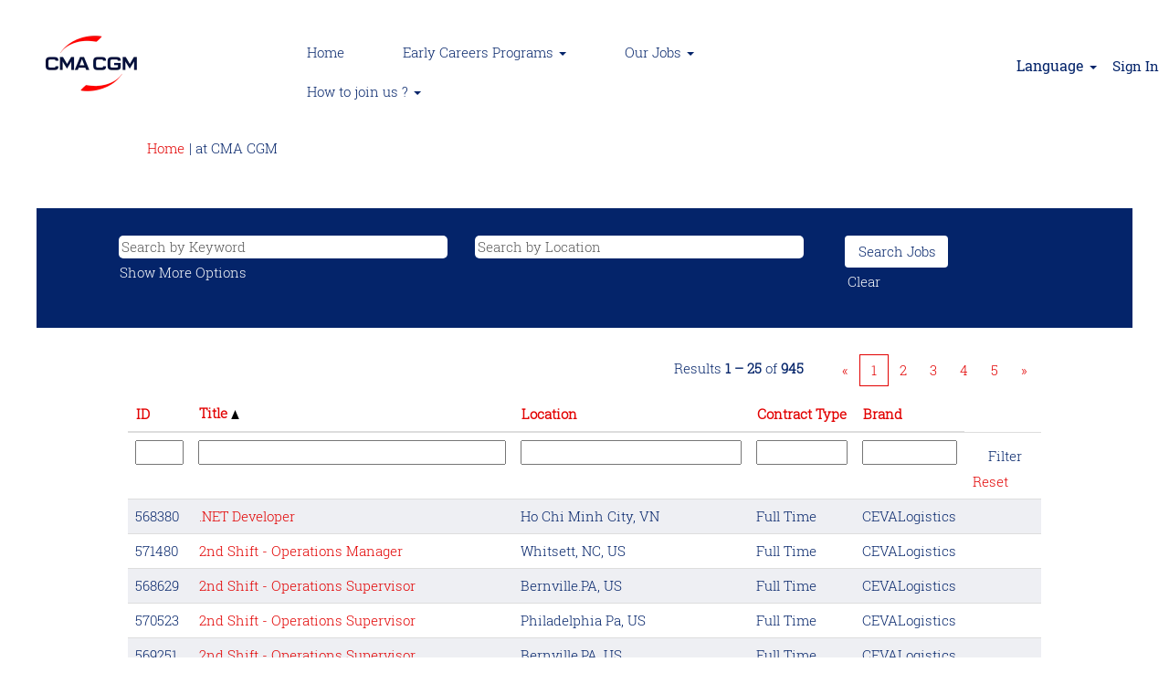

--- FILE ---
content_type: text/html;charset=UTF-8
request_url: https://jobs.cmacgm-group.com/search/?q=&sortColumn=sort_title&sortDirection=asc&locale=en_GB
body_size: 131167
content:
<!DOCTYPE html>
<html class="html5" xml:lang="en-GB" lang="en-GB" xmlns="http://www.w3.org/1999/xhtml">

        <head>
            <meta http-equiv="X-UA-Compatible" content="IE=edge,chrome=1" />
            <meta http-equiv="Content-Type" content="text/html;charset=UTF-8" />
            <meta http-equiv="Content-Type" content="text/html; charset=utf-8" />
                <meta name="viewport" content="width=device-width, initial-scale=1.0" />
                        <meta name="google-site-verification" content="MmXSdh1d4RSNBA-PnV1MEY-Dn4NmlYFZ09mhmcV25T0" />
        <script type="text/javascript" class="keepscript">
            (function(w, d, s, l, i){
                w[l] = w[l] || [];
                w[l].push({
                    'gtm.start': new Date().getTime(), event: 'gtm.js'
                });
                var
                    f = d.getElementsByTagName(s)[0],
                    j = d.createElement(s),
                    dl = l != 'dataLayer' ? '&l=' + l : '';
                j.async = true;
                j.src = 'https://www.googletagmanager.com/gtm.js?id=' + i + dl;
                f.parentNode.insertBefore(j, f);
            })
            (window, document, 'script', 'dataLayer', 'G-E1CCF33YLN');
        </script>
                        <link type="text/css" class="keepscript" rel="stylesheet" href="https://jobs.cmacgm-group.com/platform/bootstrap/3.4.8_NES/css/bootstrap.min.css" />
                            <link type="text/css" rel="stylesheet" href="/platform/css/j2w/min/bootstrapV3.global.responsive.min.css?h=906dcb68" />
                <script type="text/javascript" src="https://performancemanager.successfactors.eu/verp/vmod_v1/ui/extlib/jquery_3.5.1/jquery.js"></script>
                <script type="text/javascript" src="https://performancemanager.successfactors.eu/verp/vmod_v1/ui/extlib/jquery_3.5.1/jquery-migrate.js"></script>
            <script type="text/javascript" src="/platform/js/jquery/jquery-migrate-1.4.1.js"></script>
                    <title>CMA CGM Jobs</title>

        <meta http-equiv="Content-Type" content="text/html; charset=utf-8" />
        <meta name="keywords" content=", CMA CGM Jobs" />
        <meta name="description" content="Find  at CMA CGM" />
        <link rel="canonical" href="https://jobs.cmacgm-group.com/search/" />
            <meta name="robots" content="noindex" />
                <link type="text/css" rel="stylesheet" href="//rmkcdn.successfactors.com/18121c37/3edf3203-3200-431b-946b-0.css" />
                            <link type="text/css" rel="stylesheet" href="/platform/csb/css/customHeader.css?h=906dcb68" />
                            <link type="text/css" rel="stylesheet" href="/platform/css/j2w/min/sitebuilderframework.min.css?h=906dcb68" />
                            <link type="text/css" rel="stylesheet" href="/platform/css/j2w/min/BS3ColumnizedSearch.min.css?h=906dcb68" />
                            <link type="text/css" rel="stylesheet" href="/platform/css/search/BS3ColumnizedSearchHideLabels.css?h=906dcb68" />
                            <link type="text/css" rel="stylesheet" href="/platform/fontawesome4.7/css/font-awesome-4.7.0.min.css?h=906dcb68" /><script type="text/javascript">
</script>

        <link rel="shortcut icon" href="//rmkcdn.successfactors.com/18121c37/08f0e95e-4f0e-4481-bef4-b.png" type="image/x-icon" />
            <style id="antiClickjack" type="text/css">body{display:none !important;}</style>
            <script type="text/javascript" id="antiClickJackScript">
                if (self === top) {
                    var antiClickjack = document.getElementById("antiClickjack");
                    antiClickjack.parentNode.removeChild(antiClickjack);
                } else {
                    top.location = self.location;
                }
            </script>
        </head>

        <body class="coreCSB search-page body   body" id="body">
    <noscript>
                <iframe src="https://www.googletagmanager.com/ns.html?id=G-E1CCF33YLN" height="0" width="0" style="display: none; visibility: hidden;"></iframe>

    </noscript>

    <div class="ukCookiePolicy" style="display:none;">
        <div class="centered container "><p>This site uses cookies and various traffic analysis services. We also share some information about its use with our social media partners.</p> 
            <br />
            <button id="cookie-acknowledge" tabindex="1" title="Accept" class="btn bannerButton" aria-label="Accept Use Of Cookies">
                Accept</button>
            <button id="cookie-close" tabindex="1" title="Close" class="btn bannerButton" aria-label="Close Cookies Notice">
                Close</button>
        </div>
    </div>

        <div id="outershell" class="outershell">

    <div id="header" class="custom-header header headermain " role="banner">
        <script type="text/javascript">
            //<![CDATA[
            $(function()
            {
                /* Using 'skipLinkSafari' to include CSS styles specific to Safari. */
                if (navigator.userAgent.indexOf('Safari') != -1 && navigator.userAgent.indexOf('Chrome') == -1) {
                    $("#skipLink").attr('class', 'skipLinkSafari');
                }
            });
            //]]>
        </script>
        <div id="skip">
            <a href="#content" id="skipLink" class="skipLink" title="Skip to main content"><span>Skip to main content</span></a>
        </div>

        <div class="custom-mobile-header displayM topleft scaled backgroundimage">
        <div class="custom-header-content custom-header-row-0">
            <div class="row">

                    <div class="custom-header-row-content custom-header-column-0 col-xs-4 content-align-left content-align-top backgroundcolor49e08fee3f284b86" style="padding:0px 0px 0px 0px; height:90px;">

    <div class="customheaderimagecontainer">
            <span title="Home" aria-label="Home" class="custom-header-image backgroundimage568f2aa5-f9e1-45fc-a10f-9 unmodified topleft customheaderlinkhovercolor" role="img" style="height:90px;">
                <a href="https://jobs.cmacgm-group.com/?locale=en_GB"></a>
            </span>
    </div>
                    </div>

                    <div class="custom-header-row-content custom-header-column-1 col-xs-4 content-align-left content-align-top backgroundcolor" style="padding:0px 0px 0px 0px; height:px;">
                    </div>

                    <div class="custom-header-row-content custom-header-column-2 col-xs-4 content-align-right content-align-middle backgroundcolor49e08fee3f284b86" style="padding:20px 0px 5px 0px; height:50px;">

    <div class="custom-header-menu backgroundcolor49e08fee3f284b86">
                <div class="menu mobile upper">
                    <div class="nav">
                        <div class="dropdown mobile-nav">
                            <a href="#" title="Menu" aria-label="Menu" class="dropdown-toggle" role="button" aria-expanded="false" data-toggle="collapse" data-target="#dropdown-menu-mobile" aria-controls="dropdown-menu-mobile"><span class="mobilelink fa fa-bars"></span></a>
                            
                        </div>
                    </div>
                </div>


    </div>
                    </div>

                <div class="clearfix"></div>
            </div>
        </div>
        
        <div class="menu-items">

    <div class="menu mobile upper">
        <div class="nav">
            <div class="dropdown mobile">
                <ul id="dropdown-menu-mobile" class="dropdown-menu nav-collapse-mobile-6d6dcbc58d4498fc backgroundcolor49e08fee3f284b86">
        <li class="linkcolor820ebe4b4de6525c linkhovercolorfa95b162bbebc2d1 customheaderlinkhovercolorfa95b162bbebc2d1"><a href="https://jobs.cmacgm-group.com/?locale=en_GB" title="Home" target="_blank">Home</a></li>
        <li class="dropdown linkcolor820ebe4b4de6525c linkhovercolorfa95b162bbebc2d1 customheaderlinkhovercolorfa95b162bbebc2d1">
            <a class="dropdown-toggle" role="button" data-toggle="dropdown" href="#" aria-haspopup="true" aria-expanded="false" title="Graduates &amp; Trainees" aria-controls="customheadermenuitemsmobilerow0column21">
                Graduates &amp; Trainees <b class="caret"></b>
            </a>
            <ul role="menu" class="dropdown-menu company-dropdown headerdropdown backgroundcolor49e08fee3f284b86" id="customheadermenuitemsmobilerow0column21">
                        <li class="menu" role="none"><span><a role="menuitem" class="menu linkcolor820ebe4b4de6525c linkhovercolorfa95b162bbebc2d1 customheaderlinkhovercolorfa95b162bbebc2d1" href="/go/Trainees-Programs-Default/9593301/" title="Trainees Programs">Trainees Programs</a></span></li>
                        <li class="menu" role="none"><span><a role="menuitem" class="menu linkcolor820ebe4b4de6525c linkhovercolorfa95b162bbebc2d1 customheaderlinkhovercolorfa95b162bbebc2d1" href="/go/Graduate-Program-Default/9593401/" title="Graduate Program">Graduate Program</a></span></li>
                        <li class="menu" role="none"><span><a role="menuitem" class="menu linkcolor820ebe4b4de6525c linkhovercolorfa95b162bbebc2d1 customheaderlinkhovercolorfa95b162bbebc2d1" href="/go/VIE-Default_/9596501/" title="VIE">VIE</a></span></li>
            </ul>
        </li>
        <li class="dropdown linkcolor820ebe4b4de6525c linkhovercolorfa95b162bbebc2d1 customheaderlinkhovercolorfa95b162bbebc2d1">
            <a class="dropdown-toggle" role="button" data-toggle="dropdown" href="#" aria-haspopup="true" aria-expanded="false" title="Our Jobs" aria-controls="customheadermenuitemsmobilerow0column22">
                Our Jobs <b class="caret"></b>
            </a>
            <ul role="menu" class="dropdown-menu company-dropdown headerdropdown backgroundcolor49e08fee3f284b86" id="customheadermenuitemsmobilerow0column22">
                        <li class="menu" role="none"><span><a role="menuitem" class="menu linkcolor820ebe4b4de6525c linkhovercolorfa95b162bbebc2d1 customheaderlinkhovercolorfa95b162bbebc2d1" href="/go/Customer-Care%2C-Sales-&amp;-Business-Development/3608401/" title="Customer Care, Sales &amp; Business Development">Customer Care, Sales &amp; Business Development</a></span></li>
                        <li class="menu" role="none"><span><a role="menuitem" class="menu linkcolor820ebe4b4de6525c linkhovercolorfa95b162bbebc2d1 customheaderlinkhovercolorfa95b162bbebc2d1" href="/go/Ports-&amp;-Terminals/9593601/" title="Ports &amp; Terminals">Ports &amp; Terminals</a></span></li>
                        <li class="menu" role="none"><span><a role="menuitem" class="menu linkcolor820ebe4b4de6525c linkhovercolorfa95b162bbebc2d1 customheaderlinkhovercolorfa95b162bbebc2d1" href="/go/Corporate-Functions/9593701/" title="Corporate Functions">Corporate Functions</a></span></li>
                        <li class="menu" role="none"><span><a role="menuitem" class="menu linkcolor820ebe4b4de6525c linkhovercolorfa95b162bbebc2d1 customheaderlinkhovercolorfa95b162bbebc2d1" href="/go/Logistics-&amp;-Operations/3610201/" title="Logistics &amp; Operations">Logistics &amp; Operations</a></span></li>
                        <li class="menu" role="none"><span><a role="menuitem" class="menu linkcolor820ebe4b4de6525c linkhovercolorfa95b162bbebc2d1 customheaderlinkhovercolorfa95b162bbebc2d1" href="/go/Environment-and-Sustainability_/9596601/" title="Environment and Sustainability">Environment and Sustainability</a></span></li>
                        <li class="menu" role="none"><span><a role="menuitem" class="menu linkcolor820ebe4b4de6525c linkhovercolorfa95b162bbebc2d1 customheaderlinkhovercolorfa95b162bbebc2d1" href="/go/Safety-and-Security_/9596801/" title="Safety and Security">Safety and Security</a></span></li>
                        <li class="menu" role="none"><span><a role="menuitem" class="menu linkcolor820ebe4b4de6525c linkhovercolorfa95b162bbebc2d1 customheaderlinkhovercolorfa95b162bbebc2d1" href="/go/IT%2C-Digital-&amp;-Innovations_/9596701/" title="IT, Digital &amp; Innovations">IT, Digital &amp; Innovations</a></span></li>
                        <li class="menu" role="none"><span><a role="menuitem" class="menu linkcolor820ebe4b4de6525c linkhovercolorfa95b162bbebc2d1 customheaderlinkhovercolorfa95b162bbebc2d1" href="/go/Maritime-Engineering/9594101/" title="Maritime Engineering">Maritime Engineering</a></span></li>
                        <li class="menu" role="none"><span><a role="menuitem" class="menu linkcolor820ebe4b4de6525c linkhovercolorfa95b162bbebc2d1 customheaderlinkhovercolorfa95b162bbebc2d1" title="Seafarers">Seafarers</a></span></li>
                        <li class="menu" role="none"><span><a role="menuitem" class="menu linkcolor820ebe4b4de6525c linkhovercolorfa95b162bbebc2d1 customheaderlinkhovercolorfa95b162bbebc2d1" href="/go/Air-Freight_/9596901/" title="Air Freight">Air Freight</a></span></li>
            </ul>
        </li>
        <li class="dropdown linkcolor820ebe4b4de6525c linkhovercolorfa95b162bbebc2d1 customheaderlinkhovercolorfa95b162bbebc2d1">
            <a class="dropdown-toggle" role="button" data-toggle="dropdown" href="#" aria-haspopup="true" aria-expanded="false" title="How to join us?" aria-controls="customheadermenuitemsmobilerow0column23">
                How to join us? <b class="caret"></b>
            </a>
            <ul role="menu" class="dropdown-menu company-dropdown headerdropdown backgroundcolor49e08fee3f284b86" id="customheadermenuitemsmobilerow0column23">
                        <li class="menu" role="none"><span><a role="menuitem" class="menu linkcolor820ebe4b4de6525c linkhovercolorfa95b162bbebc2d1 customheaderlinkhovercolorfa95b162bbebc2d1" href="/content/CMA-CGM-Recruitment-Process/?locale=en_GB" title="CMA CGM Recruitment Process">CMA CGM Recruitment Process</a></span></li>
                        <li class="menu" role="none"><span><a role="menuitem" class="menu linkcolor820ebe4b4de6525c linkhovercolorfa95b162bbebc2d1 customheaderlinkhovercolorfa95b162bbebc2d1" href="/content/FAQ/?locale=en_GB" title="FAQ for Candidates">FAQ for Candidates</a></span></li>
            </ul>
        </li>
                </ul>
            </div>
        </div>
    </div>
        </div>
        <div class="custom-header-content custom-header-row-1">
            <div class="row">

                    <div class="custom-header-row-content custom-header-column-0 col-xs-4 content-align-left content-align-top backgroundcolor" style="padding:0px 0px 0px 0px; height:px;">
                    </div>

                    <div class="custom-header-row-content custom-header-column-1 col-xs-8 content-align-right content-align-middle backgroundcolor49e08fee3f284b86" style="padding:5px 0px 5px 0px; height:40px;">

    <div class="custom-header-signinLanguage backgroundcolor49e08fee3f284b86" style="padding: 10px;">
        <div class="inner limitwidth">
            <div class="links" role="list">
                <div class="language node dropdown header-one headerlocaleselector linkhovercolorfa95b162bbebc2d1 customheaderlinkhovercolorfa95b162bbebc2d1" role="listitem">
        <a class="dropdown-toggle languageselector fontcolor820ebe4b4de6525c" style="font-family:custom7f19a880a78c4c03ab3a1; font-size:14px;" role="button" aria-haspopup="true" aria-expanded="false" data-toggle="dropdown" href="#">Language <span class="caret"></span></a>
        <ul role="menu" class="dropdown-menu company-dropdown headerdropdown backgroundcolor49e08fee3f284b86" onclick=" event.stopPropagation();">
                    <li role="none" class="linkcolor820ebe4b4de6525c linkhovercolorfa95b162bbebc2d1 customheaderlinkhovercolorfa95b162bbebc2d1">
                        <a role="menuitem" href="https://jobs.cmacgm-group.com/search/?q=&amp;sortColumn=sort_title&amp;sortDirection=asc&amp;locale=de_DE" lang="de-DE">Deutsch (Deutschland)</a>
                    </li>
                    <li role="none" class="linkcolor820ebe4b4de6525c linkhovercolorfa95b162bbebc2d1 customheaderlinkhovercolorfa95b162bbebc2d1">
                        <a role="menuitem" href="https://jobs.cmacgm-group.com/search/?q=&amp;sortColumn=sort_title&amp;sortDirection=asc&amp;locale=en_GB" lang="en-GB">English</a>
                    </li>
                    <li role="none" class="linkcolor820ebe4b4de6525c linkhovercolorfa95b162bbebc2d1 customheaderlinkhovercolorfa95b162bbebc2d1">
                        <a role="menuitem" href="https://jobs.cmacgm-group.com/search/?q=&amp;sortColumn=sort_title&amp;sortDirection=asc&amp;locale=es_ES" lang="es-ES">Español (España)</a>
                    </li>
                    <li role="none" class="linkcolor820ebe4b4de6525c linkhovercolorfa95b162bbebc2d1 customheaderlinkhovercolorfa95b162bbebc2d1">
                        <a role="menuitem" href="https://jobs.cmacgm-group.com/search/?q=&amp;sortColumn=sort_title&amp;sortDirection=asc&amp;locale=fr_FR" lang="fr-FR">Français</a>
                    </li>
                    <li role="none" class="linkcolor820ebe4b4de6525c linkhovercolorfa95b162bbebc2d1 customheaderlinkhovercolorfa95b162bbebc2d1">
                        <a role="menuitem" href="https://jobs.cmacgm-group.com/search/?q=&amp;sortColumn=sort_title&amp;sortDirection=asc&amp;locale=pl_PL" lang="pl-PL">Polski</a>
                    </li>
                    <li role="none" class="linkcolor820ebe4b4de6525c linkhovercolorfa95b162bbebc2d1 customheaderlinkhovercolorfa95b162bbebc2d1">
                        <a role="menuitem" href="https://jobs.cmacgm-group.com/search/?q=&amp;sortColumn=sort_title&amp;sortDirection=asc&amp;locale=tr_TR" lang="tr-TR">Türkçe (Türkiye)</a>
                    </li>
        </ul>
                </div>
                    <div class="profile node linkhovercolorfa95b162bbebc2d1 customheaderlinkhovercolorfa95b162bbebc2d1" role="listitem">
			<div class="profileWidget">
					<a href="#" onclick="j2w.TC.handleViewProfileAction(event)" xml:lang="en-GB" class="fontcolor820ebe4b4de6525c" lang="en-GB" style="font-family:custom7f19a880a78c4c03ab3a1; font-size:14px;">Sign In</a>
			</div>
                    </div>
            </div>
        </div>
        <div class="clearfix"></div>
    </div>
                    </div>

                <div class="clearfix"></div>
            </div>
        </div>
        
        <div class="menu-items">
        </div>
        </div>
        <div class="custom-tablet-header displayT topleft scaled backgroundimage">
        <div class="custom-header-content custom-header-row-0">
            <div class="row">

                    <div class="custom-header-row-content custom-header-column-0 col-xs-4 content-align-left content-align-top backgroundcolor49e08fee3f284b86" style="padding:0px 0px 0px 0px; height:90px;">

    <div class="customheaderimagecontainer">
            <span title="Home" aria-label="Home" class="custom-header-image backgroundimage568f2aa5-f9e1-45fc-a10f-9 unmodified topleft customheaderlinkhovercolor" role="img" style="height:90px;">
                <a href="https://jobs.cmacgm-group.com/?locale=en_GB"></a>
            </span>
    </div>
                    </div>

                    <div class="custom-header-row-content custom-header-column-1 col-xs-4 content-align-left content-align-top backgroundcolor" style="padding:0px 0px 0px 0px; height:px;">
                    </div>

                    <div class="custom-header-row-content custom-header-column-2 col-xs-4 content-align-right content-align-middle backgroundcolor49e08fee3f284b86" style="padding:20px 0px 5px 0px; height:50px;">

    <div class="custom-header-menu backgroundcolor49e08fee3f284b86">
                <div class="limitwidth">
                    <div class="menu tablet upper">
                        <div class="nav">
                            <div class="dropdown mobile-nav">
                                <a href="#" title="Menu" aria-label="Menu" class="dropdown-toggle" role="button" aria-expanded="false" data-toggle="collapse" data-target="#dropdown-menu-tablet" aria-controls="dropdown-menu-tablet"><span class="mobilelink fa fa-bars"></span></a>
                                
                            </div>
                        </div>
                    </div>
                </div>


    </div>
                    </div>

                <div class="clearfix"></div>
            </div>
        </div>
        
        <div class="menu-items">

    <div class="menu tablet upper">
        <div class="nav">
            <div class="dropdown tablet">
                <ul id="dropdown-menu-tablet" class="dropdown-menu nav-collapse-tablet-6d6dcbc58d4498fc backgroundcolor49e08fee3f284b86">
        <li class="linkcolor820ebe4b4de6525c linkhovercolorfa95b162bbebc2d1 customheaderlinkhovercolorfa95b162bbebc2d1"><a href="https://jobs.cmacgm-group.com/?locale=en_GB" title="Home" target="_blank">Home</a></li>
        <li class="dropdown linkcolor820ebe4b4de6525c linkhovercolorfa95b162bbebc2d1 customheaderlinkhovercolorfa95b162bbebc2d1">
            <a class="dropdown-toggle" role="button" data-toggle="dropdown" href="#" aria-haspopup="true" aria-expanded="false" title="Graduates &amp; Trainees" aria-controls="customheadermenuitemstabletrow0column21">
                Graduates &amp; Trainees <b class="caret"></b>
            </a>
            <ul role="menu" class="dropdown-menu company-dropdown headerdropdown backgroundcolor49e08fee3f284b86" id="customheadermenuitemstabletrow0column21">
                        <li class="menu" role="none"><span><a role="menuitem" class="menu linkcolor820ebe4b4de6525c linkhovercolorfa95b162bbebc2d1 customheaderlinkhovercolorfa95b162bbebc2d1" href="/go/Trainees-Programs-Default/9593301/" title="Trainees Programs">Trainees Programs</a></span></li>
                        <li class="menu" role="none"><span><a role="menuitem" class="menu linkcolor820ebe4b4de6525c linkhovercolorfa95b162bbebc2d1 customheaderlinkhovercolorfa95b162bbebc2d1" href="/go/Graduate-Program-Default/9593401/" title="Graduate Program">Graduate Program</a></span></li>
                        <li class="menu" role="none"><span><a role="menuitem" class="menu linkcolor820ebe4b4de6525c linkhovercolorfa95b162bbebc2d1 customheaderlinkhovercolorfa95b162bbebc2d1" href="/go/VIE-Default_/9596501/" title="VIE">VIE</a></span></li>
            </ul>
        </li>
        <li class="dropdown linkcolor820ebe4b4de6525c linkhovercolorfa95b162bbebc2d1 customheaderlinkhovercolorfa95b162bbebc2d1">
            <a class="dropdown-toggle" role="button" data-toggle="dropdown" href="#" aria-haspopup="true" aria-expanded="false" title="Our Jobs" aria-controls="customheadermenuitemstabletrow0column22">
                Our Jobs <b class="caret"></b>
            </a>
            <ul role="menu" class="dropdown-menu company-dropdown headerdropdown backgroundcolor49e08fee3f284b86" id="customheadermenuitemstabletrow0column22">
                        <li class="menu" role="none"><span><a role="menuitem" class="menu linkcolor820ebe4b4de6525c linkhovercolorfa95b162bbebc2d1 customheaderlinkhovercolorfa95b162bbebc2d1" href="/go/Customer-Care%2C-Sales-&amp;-Business-Development/3608401/" title="Customer Care, Sales &amp; Business Development">Customer Care, Sales &amp; Business Development</a></span></li>
                        <li class="menu" role="none"><span><a role="menuitem" class="menu linkcolor820ebe4b4de6525c linkhovercolorfa95b162bbebc2d1 customheaderlinkhovercolorfa95b162bbebc2d1" href="/go/Ports-&amp;-Terminals/9593601/" title="Ports &amp; Terminals">Ports &amp; Terminals</a></span></li>
                        <li class="menu" role="none"><span><a role="menuitem" class="menu linkcolor820ebe4b4de6525c linkhovercolorfa95b162bbebc2d1 customheaderlinkhovercolorfa95b162bbebc2d1" href="/go/Corporate-Functions/9593701/" title="Corporate Functions">Corporate Functions</a></span></li>
                        <li class="menu" role="none"><span><a role="menuitem" class="menu linkcolor820ebe4b4de6525c linkhovercolorfa95b162bbebc2d1 customheaderlinkhovercolorfa95b162bbebc2d1" href="/go/Logistics-&amp;-Operations/3610201/" title="Logistics &amp; Operations">Logistics &amp; Operations</a></span></li>
                        <li class="menu" role="none"><span><a role="menuitem" class="menu linkcolor820ebe4b4de6525c linkhovercolorfa95b162bbebc2d1 customheaderlinkhovercolorfa95b162bbebc2d1" href="/go/Environment-and-Sustainability_/9596601/" title="Environment and Sustainability">Environment and Sustainability</a></span></li>
                        <li class="menu" role="none"><span><a role="menuitem" class="menu linkcolor820ebe4b4de6525c linkhovercolorfa95b162bbebc2d1 customheaderlinkhovercolorfa95b162bbebc2d1" href="/go/Safety-and-Security_/9596801/" title="Safety and Security">Safety and Security</a></span></li>
                        <li class="menu" role="none"><span><a role="menuitem" class="menu linkcolor820ebe4b4de6525c linkhovercolorfa95b162bbebc2d1 customheaderlinkhovercolorfa95b162bbebc2d1" href="/go/IT%2C-Digital-&amp;-Innovations_/9596701/" title="IT, Digital &amp; Innovations">IT, Digital &amp; Innovations</a></span></li>
                        <li class="menu" role="none"><span><a role="menuitem" class="menu linkcolor820ebe4b4de6525c linkhovercolorfa95b162bbebc2d1 customheaderlinkhovercolorfa95b162bbebc2d1" href="/go/Maritime-Engineering/9594101/" title="Maritime Engineering">Maritime Engineering</a></span></li>
                        <li class="menu" role="none"><span><a role="menuitem" class="menu linkcolor820ebe4b4de6525c linkhovercolorfa95b162bbebc2d1 customheaderlinkhovercolorfa95b162bbebc2d1" title="Seafarers">Seafarers</a></span></li>
                        <li class="menu" role="none"><span><a role="menuitem" class="menu linkcolor820ebe4b4de6525c linkhovercolorfa95b162bbebc2d1 customheaderlinkhovercolorfa95b162bbebc2d1" href="/go/Air-Freight_/9596901/" title="Air Freight">Air Freight</a></span></li>
            </ul>
        </li>
        <li class="dropdown linkcolor820ebe4b4de6525c linkhovercolorfa95b162bbebc2d1 customheaderlinkhovercolorfa95b162bbebc2d1">
            <a class="dropdown-toggle" role="button" data-toggle="dropdown" href="#" aria-haspopup="true" aria-expanded="false" title="How to join us?" aria-controls="customheadermenuitemstabletrow0column23">
                How to join us? <b class="caret"></b>
            </a>
            <ul role="menu" class="dropdown-menu company-dropdown headerdropdown backgroundcolor49e08fee3f284b86" id="customheadermenuitemstabletrow0column23">
                        <li class="menu" role="none"><span><a role="menuitem" class="menu linkcolor820ebe4b4de6525c linkhovercolorfa95b162bbebc2d1 customheaderlinkhovercolorfa95b162bbebc2d1" href="/content/CMA-CGM-Recruitment-Process/?locale=en_GB" title="CMA CGM Recruitment Process">CMA CGM Recruitment Process</a></span></li>
                        <li class="menu" role="none"><span><a role="menuitem" class="menu linkcolor820ebe4b4de6525c linkhovercolorfa95b162bbebc2d1 customheaderlinkhovercolorfa95b162bbebc2d1" href="/content/FAQ/?locale=en_GB" title="FAQ for Candidates">FAQ for Candidates</a></span></li>
            </ul>
        </li>
                </ul>
            </div>
        </div>
    </div>
        </div>
        <div class="custom-header-content custom-header-row-1">
            <div class="row">

                    <div class="custom-header-row-content custom-header-column-0 col-xs-4 content-align-left content-align-top backgroundcolor" style="padding:0px 0px 0px 0px; height:px;">
                    </div>

                    <div class="custom-header-row-content custom-header-column-1 col-xs-8 content-align-right content-align-middle backgroundcolor49e08fee3f284b86" style="padding:5px 0px 5px 0px; height:40px;">

    <div class="custom-header-signinLanguage backgroundcolor49e08fee3f284b86" style="padding: 10px;">
        <div class="inner limitwidth">
            <div class="links" role="list">
                <div class="language node dropdown header-one headerlocaleselector linkhovercolorfa95b162bbebc2d1 customheaderlinkhovercolorfa95b162bbebc2d1" role="listitem">
        <a class="dropdown-toggle languageselector fontcolor820ebe4b4de6525c" style="font-family:custom7f19a880a78c4c03ab3a1; font-size:14px;" role="button" aria-haspopup="true" aria-expanded="false" data-toggle="dropdown" href="#">Language <span class="caret"></span></a>
        <ul role="menu" class="dropdown-menu company-dropdown headerdropdown backgroundcolor49e08fee3f284b86" onclick=" event.stopPropagation();">
                    <li role="none" class="linkcolor820ebe4b4de6525c linkhovercolorfa95b162bbebc2d1 customheaderlinkhovercolorfa95b162bbebc2d1">
                        <a role="menuitem" href="https://jobs.cmacgm-group.com/search/?q=&amp;sortColumn=sort_title&amp;sortDirection=asc&amp;locale=de_DE" lang="de-DE">Deutsch (Deutschland)</a>
                    </li>
                    <li role="none" class="linkcolor820ebe4b4de6525c linkhovercolorfa95b162bbebc2d1 customheaderlinkhovercolorfa95b162bbebc2d1">
                        <a role="menuitem" href="https://jobs.cmacgm-group.com/search/?q=&amp;sortColumn=sort_title&amp;sortDirection=asc&amp;locale=en_GB" lang="en-GB">English</a>
                    </li>
                    <li role="none" class="linkcolor820ebe4b4de6525c linkhovercolorfa95b162bbebc2d1 customheaderlinkhovercolorfa95b162bbebc2d1">
                        <a role="menuitem" href="https://jobs.cmacgm-group.com/search/?q=&amp;sortColumn=sort_title&amp;sortDirection=asc&amp;locale=es_ES" lang="es-ES">Español (España)</a>
                    </li>
                    <li role="none" class="linkcolor820ebe4b4de6525c linkhovercolorfa95b162bbebc2d1 customheaderlinkhovercolorfa95b162bbebc2d1">
                        <a role="menuitem" href="https://jobs.cmacgm-group.com/search/?q=&amp;sortColumn=sort_title&amp;sortDirection=asc&amp;locale=fr_FR" lang="fr-FR">Français</a>
                    </li>
                    <li role="none" class="linkcolor820ebe4b4de6525c linkhovercolorfa95b162bbebc2d1 customheaderlinkhovercolorfa95b162bbebc2d1">
                        <a role="menuitem" href="https://jobs.cmacgm-group.com/search/?q=&amp;sortColumn=sort_title&amp;sortDirection=asc&amp;locale=pl_PL" lang="pl-PL">Polski</a>
                    </li>
                    <li role="none" class="linkcolor820ebe4b4de6525c linkhovercolorfa95b162bbebc2d1 customheaderlinkhovercolorfa95b162bbebc2d1">
                        <a role="menuitem" href="https://jobs.cmacgm-group.com/search/?q=&amp;sortColumn=sort_title&amp;sortDirection=asc&amp;locale=tr_TR" lang="tr-TR">Türkçe (Türkiye)</a>
                    </li>
        </ul>
                </div>
                    <div class="profile node linkhovercolorfa95b162bbebc2d1 customheaderlinkhovercolorfa95b162bbebc2d1" role="listitem">
			<div class="profileWidget">
					<a href="#" onclick="j2w.TC.handleViewProfileAction(event)" xml:lang="en-GB" class="fontcolor820ebe4b4de6525c" lang="en-GB" style="font-family:custom7f19a880a78c4c03ab3a1; font-size:14px;">Sign In</a>
			</div>
                    </div>
            </div>
        </div>
        <div class="clearfix"></div>
    </div>
                    </div>

                <div class="clearfix"></div>
            </div>
        </div>
        
        <div class="menu-items">
        </div>
        </div>
        <div class="custom-desktop-header displayD topleft scaled backgroundimage" role="navigation" aria-label="Header">
        <div class="custom-header-content custom-header-row-0">
            <div class="row">

                    <div class="custom-header-row-content custom-header-column-0 col-xs-3 content-align-left content-align-top backgroundcolor49e08fee3f284b86" style="padding:0px 0px 0px 0px; height:144px;">

    <div class="customheaderimagecontainer">
            <span title="CMA CGM Corporate" aria-label="CMA CGM Corporate" class="custom-header-image backgroundimage271625bf-c607-4ff0-8058-b unmodified topleft customheaderlinkhovercolor" role="img" style="height:144px;">
                <a href="https://jobs.cmacgm-group.com/?locale=en_GB"></a>
            </span>
    </div>
                    </div>

                    <div class="custom-header-row-content custom-header-column-1 col-xs-6 content-align-left content-align-middle backgroundcolor49e08fee3f284b86" style="padding:20px 0px 5px 0px; height:50px;">

    <div class="custom-header-menu backgroundcolor49e08fee3f284b86">
                <div class="limitwidth">
                    <div class="menu desktop upper">
                        <div class="inner">
                            <ul class="nav nav-pills" role="list">
        <li class="linkcolor820ebe4b4de6525c linkhovercolorfa95b162bbebc2d1 customheaderlinkhovercolorfa95b162bbebc2d1"><a href="https://jobs.cmacgm-group.com/?locale=en_GB" title="Home">Home</a></li>
        <li class="dropdown linkcolor820ebe4b4de6525c linkhovercolorfa95b162bbebc2d1 customheaderlinkhovercolorfa95b162bbebc2d1">
            <a class="dropdown-toggle" role="button" data-toggle="dropdown" href="#" aria-haspopup="true" aria-expanded="false" title="Early Careers Programs" aria-controls="customheadermenurow0column11">
                Early Careers Programs <b class="caret"></b>
            </a>
            <ul role="menu" class="dropdown-menu company-dropdown headerdropdown backgroundcolor49e08fee3f284b86" id="customheadermenurow0column11">
                        <li class="menu" role="none"><span><a role="menuitem" class="menu linkcolor820ebe4b4de6525c linkhovercolorfa95b162bbebc2d1 customheaderlinkhovercolorfa95b162bbebc2d1" href="/go/Trainees-Programs-Default/9593301/" title="Trainees Programs - Default">Trainees Programs - Default</a></span></li>
                        <li class="menu" role="none"><span><a role="menuitem" class="menu linkcolor820ebe4b4de6525c linkhovercolorfa95b162bbebc2d1 customheaderlinkhovercolorfa95b162bbebc2d1" href="/go/Graduate-Program-Default/9593401/" title="Graduate Program">Graduate Program</a></span></li>
                        <li class="menu" role="none"><span><a role="menuitem" class="menu linkcolor820ebe4b4de6525c linkhovercolorfa95b162bbebc2d1 customheaderlinkhovercolorfa95b162bbebc2d1" href="/go/VIE-Default_/9596501/" title="VIE">VIE</a></span></li>
            </ul>
        </li>
        <li class="dropdown linkcolor820ebe4b4de6525c linkhovercolorfa95b162bbebc2d1 customheaderlinkhovercolorfa95b162bbebc2d1">
            <a class="dropdown-toggle" role="button" data-toggle="dropdown" href="#" aria-haspopup="true" aria-expanded="false" title="Our Jobs" aria-controls="customheadermenurow0column12">
                Our Jobs <b class="caret"></b>
            </a>
            <ul role="menu" class="dropdown-menu company-dropdown headerdropdown backgroundcolor49e08fee3f284b86" id="customheadermenurow0column12">
                        <li class="menu" role="none"><span><a role="menuitem" class="menu linkcolor820ebe4b4de6525c linkhovercolorfa95b162bbebc2d1 customheaderlinkhovercolorfa95b162bbebc2d1" href="/go/Customer-Care%2C-Sales-&amp;-Business-Development/3608401/" title="Customer Care, Sales &amp; Business Development">Customer Care, Sales &amp; Business Development</a></span></li>
                        <li class="menu" role="none"><span><a role="menuitem" class="menu linkcolor820ebe4b4de6525c linkhovercolorfa95b162bbebc2d1 customheaderlinkhovercolorfa95b162bbebc2d1" href="/go/Ports-&amp;-Terminals/9593601/" title="Ports &amp; Terminals">Ports &amp; Terminals</a></span></li>
                        <li class="menu" role="none"><span><a role="menuitem" class="menu linkcolor820ebe4b4de6525c linkhovercolorfa95b162bbebc2d1 customheaderlinkhovercolorfa95b162bbebc2d1" href="/go/Corporate-Functions/9593701/" title="Corporate Functions">Corporate Functions</a></span></li>
                        <li class="menu" role="none"><span><a role="menuitem" class="menu linkcolor820ebe4b4de6525c linkhovercolorfa95b162bbebc2d1 customheaderlinkhovercolorfa95b162bbebc2d1" href="/go/Logistics-&amp;-Operations/3610201/" title="Logistics &amp; Operations">Logistics &amp; Operations</a></span></li>
                        <li class="menu" role="none"><span><a role="menuitem" class="menu linkcolor820ebe4b4de6525c linkhovercolorfa95b162bbebc2d1 customheaderlinkhovercolorfa95b162bbebc2d1" href="/go/Environment-and-Sustainability_/9596601/" title="Environment and Sustainability">Environment and Sustainability</a></span></li>
                        <li class="menu" role="none"><span><a role="menuitem" class="menu linkcolor820ebe4b4de6525c linkhovercolorfa95b162bbebc2d1 customheaderlinkhovercolorfa95b162bbebc2d1" href="/go/Safety-and-Security_/9596801/" title="Safety and Security">Safety and Security</a></span></li>
                        <li class="menu" role="none"><span><a role="menuitem" class="menu linkcolor820ebe4b4de6525c linkhovercolorfa95b162bbebc2d1 customheaderlinkhovercolorfa95b162bbebc2d1" href="/go/IT%2C-Digital-&amp;-Innovations_/9596701/" title="IT, Digital &amp; Innovations">IT, Digital &amp; Innovations</a></span></li>
                        <li class="menu" role="none"><span><a role="menuitem" class="menu linkcolor820ebe4b4de6525c linkhovercolorfa95b162bbebc2d1 customheaderlinkhovercolorfa95b162bbebc2d1" href="/go/Maritime-Engineering/9594101/" title="Maritime Engineering">Maritime Engineering</a></span></li>
                        <li class="menu" role="none"><span><a role="menuitem" class="menu linkcolor820ebe4b4de6525c linkhovercolorfa95b162bbebc2d1 customheaderlinkhovercolorfa95b162bbebc2d1" href="/go/Seafarers-Jobs/5318801/" title="Seafarers">Seafarers</a></span></li>
                        <li class="menu" role="none"><span><a role="menuitem" class="menu linkcolor820ebe4b4de6525c linkhovercolorfa95b162bbebc2d1 customheaderlinkhovercolorfa95b162bbebc2d1" href="/go/Air-Freight_/9596901/" title="Air Freight">Air Freight</a></span></li>
            </ul>
        </li>
        <li class="dropdown linkcolor820ebe4b4de6525c linkhovercolorfa95b162bbebc2d1 customheaderlinkhovercolorfa95b162bbebc2d1">
            <a class="dropdown-toggle" role="button" data-toggle="dropdown" href="#" aria-haspopup="true" aria-expanded="false" title="How to join us ?" aria-controls="customheadermenurow0column13">
                How to join us ? <b class="caret"></b>
            </a>
            <ul role="menu" class="dropdown-menu company-dropdown headerdropdown backgroundcolor49e08fee3f284b86" id="customheadermenurow0column13">
                        <li class="menu" role="none"><span><a role="menuitem" class="menu linkcolor820ebe4b4de6525c linkhovercolorfa95b162bbebc2d1 customheaderlinkhovercolorfa95b162bbebc2d1" href="/content/CMA-CGM-Recruitment-Process/?locale=en_GB" title="CMA CGM Recruitment Process">CMA CGM Recruitment Process</a></span></li>
                        <li class="menu" role="none"><span><a role="menuitem" class="menu linkcolor820ebe4b4de6525c linkhovercolorfa95b162bbebc2d1 customheaderlinkhovercolorfa95b162bbebc2d1" href="/content/FAQ/?locale=en_GB" title="FAQ for Candidates">FAQ for Candidates</a></span></li>
            </ul>
        </li>
                            </ul>
                        </div>
                    </div>
                </div>


    </div>
                    </div>

                    <div class="custom-header-row-content custom-header-column-2 col-xs-3 content-align-right content-align-middle backgroundcolor49e08fee3f284b86" style="padding:5px 0px 5px 0px; height:40px;">

    <div class="custom-header-signinLanguage backgroundcolor49e08fee3f284b86" style="padding: 10px;">
        <div class="inner limitwidth">
            <div class="links" role="list">
                <div class="language node dropdown header-one headerlocaleselector linkhovercolorfa95b162bbebc2d1 customheaderlinkhovercolorfa95b162bbebc2d1" role="listitem">
        <a class="dropdown-toggle languageselector fontcolor820ebe4b4de6525c" style="font-family:custom29103b78e1364368bacb4; font-size:16px;" role="button" aria-haspopup="true" aria-expanded="false" data-toggle="dropdown" href="#">Language <span class="caret"></span></a>
        <ul role="menu" class="dropdown-menu company-dropdown headerdropdown backgroundcolor49e08fee3f284b86" onclick=" event.stopPropagation();">
                    <li role="none" class="linkcolor820ebe4b4de6525c linkhovercolorfa95b162bbebc2d1 customheaderlinkhovercolorfa95b162bbebc2d1">
                        <a role="menuitem" href="https://jobs.cmacgm-group.com/search/?q=&amp;sortColumn=sort_title&amp;sortDirection=asc&amp;locale=de_DE" lang="de-DE">Deutsch (Deutschland)</a>
                    </li>
                    <li role="none" class="linkcolor820ebe4b4de6525c linkhovercolorfa95b162bbebc2d1 customheaderlinkhovercolorfa95b162bbebc2d1">
                        <a role="menuitem" href="https://jobs.cmacgm-group.com/search/?q=&amp;sortColumn=sort_title&amp;sortDirection=asc&amp;locale=en_GB" lang="en-GB">English</a>
                    </li>
                    <li role="none" class="linkcolor820ebe4b4de6525c linkhovercolorfa95b162bbebc2d1 customheaderlinkhovercolorfa95b162bbebc2d1">
                        <a role="menuitem" href="https://jobs.cmacgm-group.com/search/?q=&amp;sortColumn=sort_title&amp;sortDirection=asc&amp;locale=es_ES" lang="es-ES">Español (España)</a>
                    </li>
                    <li role="none" class="linkcolor820ebe4b4de6525c linkhovercolorfa95b162bbebc2d1 customheaderlinkhovercolorfa95b162bbebc2d1">
                        <a role="menuitem" href="https://jobs.cmacgm-group.com/search/?q=&amp;sortColumn=sort_title&amp;sortDirection=asc&amp;locale=fr_FR" lang="fr-FR">Français</a>
                    </li>
                    <li role="none" class="linkcolor820ebe4b4de6525c linkhovercolorfa95b162bbebc2d1 customheaderlinkhovercolorfa95b162bbebc2d1">
                        <a role="menuitem" href="https://jobs.cmacgm-group.com/search/?q=&amp;sortColumn=sort_title&amp;sortDirection=asc&amp;locale=pl_PL" lang="pl-PL">Polski</a>
                    </li>
                    <li role="none" class="linkcolor820ebe4b4de6525c linkhovercolorfa95b162bbebc2d1 customheaderlinkhovercolorfa95b162bbebc2d1">
                        <a role="menuitem" href="https://jobs.cmacgm-group.com/search/?q=&amp;sortColumn=sort_title&amp;sortDirection=asc&amp;locale=tr_TR" lang="tr-TR">Türkçe (Türkiye)</a>
                    </li>
        </ul>
                </div>
                    <div class="profile node linkhovercolorfa95b162bbebc2d1 customheaderlinkhovercolorfa95b162bbebc2d1" role="listitem">
			<div class="profileWidget">
					<a href="#" onclick="j2w.TC.handleViewProfileAction(event)" xml:lang="en-GB" class="fontcolor820ebe4b4de6525c" lang="en-GB" style="font-family:custom29103b78e1364368bacb4; font-size:15px;">Sign In</a>
			</div>
                    </div>
            </div>
        </div>
        <div class="clearfix"></div>
    </div>
                    </div>

                <div class="clearfix"></div>
            </div>
        </div>
        
        <div class="menu-items">
        </div>
        <div class="custom-header-content custom-header-row-1">
            <div class="row">

                    <div class="custom-header-row-content custom-header-column-0 col-xs-12 content-align-left content-align-top backgroundcolor" style="padding:0px 0px 0px 0px; height:px;">

    <div class="custom-header-line">
            <div class="customHeaderLine backgroundcolor820ebe4b4de6525c" style="height:0px"></div>
    </div>
                    </div>

                <div class="clearfix"></div>
            </div>
        </div>
        
        <div class="menu-items">
        </div>
        </div>
    </div>
            <div id="innershell" class="innershell">
                <div id="content" tabindex="-1" class="content" role="main">
                    <div class="inner">
            <div class="breadcrumbtrail">
                <nav aria-label="Breadcrumb">
                    <ul class="breadcrumb">
                        <li><a href="/">Home</a></li>
                                        <li aria-hidden="true"><span class="divider">|</span></li>
                                        <li class="active" aria-current="page"> at CMA CGM<span class="sr-only">(current page)</span></li>
                    </ul>
                </nav>
            </div>
            <h1 class="keyword-title">Search results for<span class="securitySearchQuery"> "".</span>
            </h1>
        <div id="search-wrapper">

        <div class="well well-small searchwell">
            <form class="form-inline jobAlertsSearchForm" name="keywordsearch" method="get" action="/search/" xml:lang="en-GB" lang="en-GB" style="margin: 0;" role="search">
                <input name="createNewAlert" type="hidden" value="false" />
                <div class="container-fluid">
                    <div class="row columnizedSearchForm">
                        <div class="column col-md-9">
                            <div class="fieldContainer row">
                                    <div class="col-md-6 rd-keywordsearch">
                                            <span class="lbl" aria-hidden="true">Search by Keyword</span>

                                        <i class="keywordsearch-icon"></i>
                                        <input type="text" class="keywordsearch-q columnized-search" name="q" placeholder="Search by Keyword" maxlength="50" aria-label="Search by Keyword" />

                                    </div>
                                    <div class="col-md-6 rd-locationsearch">
                                            <span class="lbl" aria-hidden="true">Search by Location</span>

                                        <i class="locationsearch-icon"></i>
                                        <input type="text" class="keywordsearch-locationsearch columnized-search" name="locationsearch" placeholder="Search by Location" maxlength="50" aria-label="Search by Location" />
                                    </div>
                            </div>
                                <div class="row optionsLink optionsLink-padding">
            <span>
                
                <a href="javascript:void(0)" rel="advance" role="button" id="options-search" class="search-option-link btn-link" aria-controls="moreOptionsDiv" data-toggle="collapse" aria-expanded="false" data-moreOptions="Show More Options" data-lessOptions="Show Fewer Options" data-target=".optionsDiv">Show More Options</a>
            </span>
                                </div>
            <div>
                <div id="moreOptionsDiv" style="" class="optionsDiv collapse">

                    <div id="optionsFacetLoading" class="optionsFacetLoading" aria-live="assertive">
                            <span>Loading...</span>
                    </div>
                    <div id="optionsFacetValues" class="optionsFacetValues" style="display:none" tabindex="-1">
                        <hr aria-hidden="true" />
                        <div id="newFacets" style="padding-bottom: 5px" class="row">
                                <div class="optionsFacet col-md-4">
                                    <div class="row">
                                        <label id="optionsFacetsDD_shifttype_label" class="optionsFacet optionsFacet-label" for="optionsFacetsDD_shifttype">
                                            Contract Type
                                        </label>
                                    </div>
                                    <select id="optionsFacetsDD_shifttype" name="optionsFacetsDD_shifttype" class="optionsFacet-select optionsFacetsDD_shifttype form-control-100">
                                        <option value="">All</option>
                                    </select>
                                </div>
                        </div>
                    </div>
                </div>
            </div>
                        </div>
                        <div class="rd-searchbutton col-md-2">
                            <div class="row emptylabelsearchspace labelrow">
                                 
                            </div>
                            <div class="row">
                                <div class="col-md-12 col-sm-12 col-xs-12 search-submit">
                                            <input type="submit" class="btn keywordsearch-button" value="Search Jobs" />
                                </div>
                                    <div class="search-clear-wrapper">
                                        <a role="button" href="" class="search-clear-button btn-link">Clear</a>
                                    </div>
                            </div>
                        </div>
                    </div>

                </div>
            </form>
        </div>
                    <div class="row clearfix">
            <div id="sharingwidget"></div>
                    </div>
        </div>
                <div class="pagination-top clearfix">

        <div class="paginationShell clearfix" xml:lang="en-GB" lang="en-GB">
                    <div class="well well-lg pagination-well pagination">
                        <div class="pagination-label-row">
                            <span class="paginationLabel" aria-label="Results 1 – 25">Results <b>1 – 25</b> of <b>945</b></span>
                            <span class="srHelp" style="font-size:0px">Page 1 of 38</span>
                        </div>
                            <ul class="pagination">
                                <li><a class="paginationItemFirst" href="?q=&amp;sortColumn=sort_title&amp;sortDirection=asc" title="First Page"><span aria-hidden="true">«</span></a></li>
                                            <li class="active"><a href="?q=&amp;sortColumn=sort_title&amp;sortDirection=asc" class="current-page" aria-current="page" rel="nofollow" title="Page 1">1</a></li>
                                            <li class=" "><a href="?q=&amp;sortColumn=sort_title&amp;sortDirection=asc&amp;startrow=25" rel="nofollow" title="Page 2">2</a></li>
                                            <li class=" "><a href="?q=&amp;sortColumn=sort_title&amp;sortDirection=asc&amp;startrow=50" rel="nofollow" title="Page 3">3</a></li>
                                            <li class=" "><a href="?q=&amp;sortColumn=sort_title&amp;sortDirection=asc&amp;startrow=75" rel="nofollow" title="Page 4">4</a></li>
                                            <li class=" "><a href="?q=&amp;sortColumn=sort_title&amp;sortDirection=asc&amp;startrow=100" rel="nofollow" title="Page 5">5</a></li>
                                <li><a class="paginationItemLast" href="?q=&amp;sortColumn=sort_title&amp;sortDirection=asc&amp;startrow=925" rel="nofollow" title="Last Page"><span aria-hidden="true">»</span></a></li>
                            </ul>
                    </div>
        </div>
                </div>

            <div class="searchResultsShell">
				<table id="searchresults" class="searchResults full table table-striped table-hover" cellpadding="0" cellspacing="0" aria-label="Search results for . Page 1 of 38, Results 1 to 25 of 945">
					<thead>
                            <tr id="search-results-header">
											<th id="hdrFacility" aria-sort="none" scope="col" width="7%" class="hidden-phone">
												<span class="jobFacility">
													<a id="hdrFacilityButton" role="button" href="/search/?q=&amp;sortColumn=sort_facility&amp;sortDirection=asc#hdrFacilityButton">ID
													</a>
												</span>
											</th>
											<th id="hdrTitle" aria-sort="ascending" scope="col" width="40%">
												<span class="jobTitle">
													<a id="hdrTitleButton" class="jobTitle sort" role="button" href="/search/?q=&amp;sortColumn=sort_title&amp;sortDirection=desc#hdrTitleButton">Title <img src="/platform/images/shared/uptri.png" border="0" alt="Sort ascending" />
													</a>
												</span>
											</th>
											<th id="hdrLocation" aria-sort="none" scope="col" width="29%" class="hidden-phone">
												<span class="jobLocation">
													<a id="hdrLocationButton" role="button" class="jobLocation sort" href="/search/?q=&amp;sortColumn=sort_location&amp;sortDirection=asc#hdrLocationButton">Location
													</a>
												</span>
											</th>
											<th id="hdrShifttype" aria-sort="none" scope="col" width="12%" class="hidden-phone">
												<span class="jobShifttype">
													<a id="hdrShifttypeButton" role="button" href="/search/?q=&amp;sortColumn=sort_shifttype&amp;sortDirection=asc#hdrShifttypeButton">Contract Type
													</a>
												</span>
											</th>
											<th id="hdrDepartment" aria-sort="none" scope="col" width="12%" class="hidden-phone">
												<span class="jobDepartment">
													<a id="hdrDepartmentButton" role="button" href="/search/?q=&amp;sortColumn=sort_department&amp;sortDirection=asc#hdrDepartmentButton">Brand
													</a>
												</span>
											</th>
									<td class="hidden-phone"></td>
                            </tr>
                            <tr id="search-results-filter" class="hidden-phone">
											<td id="filter-facility">
												<label class="s508-hide" for="facility">ID</label><input id="facility" data-column="facility" class="filter-input" style="width: 100%;" title="Filter: ID" type="text" name="facility" maxlength="50" />
											</td>
											<td id="filter-title">
												<label class="s508-hide" for="title">Title</label><input id="title" data-column="title" class="filter-input" style="width: 100%;" title="Filter: Title" type="text" name="title" maxlength="50" />
											</td>
											<td id="filter-location" class="hidden-phone">
												<label class="s508-hide" for="location">Location</label><input id="location" data-column="location" class="filter-input" style="width: 100%;" title="Filter: Location" type="text" name="location" maxlength="50" />
											</td>
											<td id="filter-shifttype">
												<label class="s508-hide" for="shifttype">Contract Type</label><input id="shifttype" data-column="shifttype" class="filter-input" style="width: 100%;" title="Filter: Contract Type" type="text" name="shifttype" maxlength="50" />
											</td>
											<td id="filter-department">
												<label class="s508-hide" for="department">Brand</label><input id="department" data-column="department" class="filter-input" style="width: 100%;" title="Filter: Brand" type="text" name="department" maxlength="50" />
											</td>

                                <td id="filter-submit">
                                    <form id="searchfilter" method="get" action="/search/#searchresults" name="searchfilter">
                                        <input type="submit" id="searchfilter-submit" value="Filter" class="btn btn-default" />
                                        <input id="q" type="hidden" name="q" />
                                        <input id="q2" type="hidden" name="q2" />
										<input id="alertId" type="hidden" name="alertId" />
                                            <input id="locationsearch" type="hidden" name="locationsearch" />

                                        <a id="reset" role="button" href="/search/?q=#reset">Reset</a>
                                    </form>

                                    <script type="text/javascript">
                                        //<![CDATA[
                                            $searchfilter = $('#searchfilter');
                                            $(function() {
                                                $('.filter-input').keypress(function(e){
                                                    if (e.keyCode == 13) {
                                                        copyInputFieldsToForm('.filter-input');
                                                        $searchfilter.trigger('submit');
                                                    }
                                                });
                                            });
                                            $searchfilter.submit(function(e){
                                                copyInputFieldsToForm('.filter-input');
                                            });
                                            function copyInputFieldsToForm(selector) {
                                                $(selector).each(function(index,item){
                                                    $item = $(item);
                                                    var $input = $("<input>").attr("type", "hidden").attr("name", $item.attr('name') ).val( $item.val() );
                                                    $item.attr('disabled','disabled').removeAttr('id').removeAttr('name');
                                                    $searchfilter.append( $input );
                                                });
                                            }
                                        //]]>
                                    </script>
                                </td>
                            </tr>
                    </thead>
                    <tbody>

                            <tr class="data-row">
											<td class="colFacility hidden-phone" headers="hdrFacility">
												<span class="jobFacility">568380</span>
											</td>
                                                <td class="colTitle" headers="hdrTitle">
													<span class="jobTitle hidden-phone">
														<a href="/CEVALogistics/job/Ho-Chi-Minh-City-_NET-Developer/1260778501/" class="jobTitle-link">.NET Developer</a>
													</span>
                                                    <div class="jobdetail-phone visible-phone">
                                                                    <span class="jobFacility visible-phone">568380</span>
                                                                    <span class="jobTitle visible-phone">
                                                                        <a class="jobTitle-link" href="/CEVALogistics/job/Ho-Chi-Minh-City-_NET-Developer/1260778501/">.NET Developer</a>
                                                                    </span>
                                                                    <span class="jobLocation visible-phone">
        
        <span class="jobLocation">
            Ho Chi Minh City, VN
            
        </span></span>
                                                                    <span class="jobShifttype visible-phone">Full Time</span>
                                                                    <span class="jobFacility visible-phone">CEVALogistics</span>
                                                    </div>
                                                </td>
											<td class="colLocation hidden-phone" headers="hdrLocation">
        
        <span class="jobLocation">
            Ho Chi Minh City, VN
            
        </span>
											</td>
											<td class="colShifttype hidden-phone" headers="hdrShifttype">
												<span class="jobShifttype">Full Time</span>
											</td>
											<td class="colDepartment hidden-phone" headers="hdrDepartment">
												<span class="jobDepartment">CEVALogistics</span>
											</td>
									<td class="hidden-phone"></td>
                            </tr>

                            <tr class="data-row">
											<td class="colFacility hidden-phone" headers="hdrFacility">
												<span class="jobFacility">571480</span>
											</td>
                                                <td class="colTitle" headers="hdrTitle">
													<span class="jobTitle hidden-phone">
														<a href="/CEVALogistics/job/Whitsett%2C-NC-2nd-Shift-Operations-Manager-NC/1275318301/" class="jobTitle-link">2nd Shift - Operations Manager</a>
													</span>
                                                    <div class="jobdetail-phone visible-phone">
                                                                    <span class="jobFacility visible-phone">571480</span>
                                                                    <span class="jobTitle visible-phone">
                                                                        <a class="jobTitle-link" href="/CEVALogistics/job/Whitsett%2C-NC-2nd-Shift-Operations-Manager-NC/1275318301/">2nd Shift - Operations Manager</a>
                                                                    </span>
                                                                    <span class="jobLocation visible-phone">
        
        <span class="jobLocation">
            Whitsett, NC, US
            
        </span></span>
                                                                    <span class="jobShifttype visible-phone">Full Time</span>
                                                                    <span class="jobFacility visible-phone">CEVALogistics</span>
                                                    </div>
                                                </td>
											<td class="colLocation hidden-phone" headers="hdrLocation">
        
        <span class="jobLocation">
            Whitsett, NC, US
            
        </span>
											</td>
											<td class="colShifttype hidden-phone" headers="hdrShifttype">
												<span class="jobShifttype">Full Time</span>
											</td>
											<td class="colDepartment hidden-phone" headers="hdrDepartment">
												<span class="jobDepartment">CEVALogistics</span>
											</td>
									<td class="hidden-phone"></td>
                            </tr>

                            <tr class="data-row">
											<td class="colFacility hidden-phone" headers="hdrFacility">
												<span class="jobFacility">568629</span>
											</td>
                                                <td class="colTitle" headers="hdrTitle">
													<span class="jobTitle hidden-phone">
														<a href="/CEVALogistics/job/Bernville_PA-2nd-Shift-Operations-Supervisor-CA/1258505301/" class="jobTitle-link">2nd Shift - Operations Supervisor</a>
													</span>
                                                    <div class="jobdetail-phone visible-phone">
                                                                    <span class="jobFacility visible-phone">568629</span>
                                                                    <span class="jobTitle visible-phone">
                                                                        <a class="jobTitle-link" href="/CEVALogistics/job/Bernville_PA-2nd-Shift-Operations-Supervisor-CA/1258505301/">2nd Shift - Operations Supervisor</a>
                                                                    </span>
                                                                    <span class="jobLocation visible-phone">
        
        <span class="jobLocation">
            Bernville.PA, US
            
        </span></span>
                                                                    <span class="jobShifttype visible-phone">Full Time</span>
                                                                    <span class="jobFacility visible-phone">CEVALogistics</span>
                                                    </div>
                                                </td>
											<td class="colLocation hidden-phone" headers="hdrLocation">
        
        <span class="jobLocation">
            Bernville.PA, US
            
        </span>
											</td>
											<td class="colShifttype hidden-phone" headers="hdrShifttype">
												<span class="jobShifttype">Full Time</span>
											</td>
											<td class="colDepartment hidden-phone" headers="hdrDepartment">
												<span class="jobDepartment">CEVALogistics</span>
											</td>
									<td class="hidden-phone"></td>
                            </tr>

                            <tr class="data-row">
											<td class="colFacility hidden-phone" headers="hdrFacility">
												<span class="jobFacility">570523</span>
											</td>
                                                <td class="colTitle" headers="hdrTitle">
													<span class="jobTitle hidden-phone">
														<a href="/CEVALogistics/job/Philadelphia-Pa-2nd-Shift-Operations-Supervisor-PA-19019/1270452801/" class="jobTitle-link">2nd Shift - Operations Supervisor</a>
													</span>
                                                    <div class="jobdetail-phone visible-phone">
                                                                    <span class="jobFacility visible-phone">570523</span>
                                                                    <span class="jobTitle visible-phone">
                                                                        <a class="jobTitle-link" href="/CEVALogistics/job/Philadelphia-Pa-2nd-Shift-Operations-Supervisor-PA-19019/1270452801/">2nd Shift - Operations Supervisor</a>
                                                                    </span>
                                                                    <span class="jobLocation visible-phone">
        
        <span class="jobLocation">
            Philadelphia  Pa, US
            
        </span></span>
                                                                    <span class="jobShifttype visible-phone">Full Time</span>
                                                                    <span class="jobFacility visible-phone">CEVALogistics</span>
                                                    </div>
                                                </td>
											<td class="colLocation hidden-phone" headers="hdrLocation">
        
        <span class="jobLocation">
            Philadelphia  Pa, US
            
        </span>
											</td>
											<td class="colShifttype hidden-phone" headers="hdrShifttype">
												<span class="jobShifttype">Full Time</span>
											</td>
											<td class="colDepartment hidden-phone" headers="hdrDepartment">
												<span class="jobDepartment">CEVALogistics</span>
											</td>
									<td class="hidden-phone"></td>
                            </tr>

                            <tr class="data-row">
											<td class="colFacility hidden-phone" headers="hdrFacility">
												<span class="jobFacility">569251</span>
											</td>
                                                <td class="colTitle" headers="hdrTitle">
													<span class="jobTitle hidden-phone">
														<a href="/CEVALogistics/job/Bernville_PA-2nd-Shift-Operations-Supervisor-CA/1263428101/" class="jobTitle-link">2nd Shift - Operations Supervisor</a>
													</span>
                                                    <div class="jobdetail-phone visible-phone">
                                                                    <span class="jobFacility visible-phone">569251</span>
                                                                    <span class="jobTitle visible-phone">
                                                                        <a class="jobTitle-link" href="/CEVALogistics/job/Bernville_PA-2nd-Shift-Operations-Supervisor-CA/1263428101/">2nd Shift - Operations Supervisor</a>
                                                                    </span>
                                                                    <span class="jobLocation visible-phone">
        
        <span class="jobLocation">
            Bernville.PA, US
            
        </span></span>
                                                                    <span class="jobShifttype visible-phone">Full Time</span>
                                                                    <span class="jobFacility visible-phone">CEVALogistics</span>
                                                    </div>
                                                </td>
											<td class="colLocation hidden-phone" headers="hdrLocation">
        
        <span class="jobLocation">
            Bernville.PA, US
            
        </span>
											</td>
											<td class="colShifttype hidden-phone" headers="hdrShifttype">
												<span class="jobShifttype">Full Time</span>
											</td>
											<td class="colDepartment hidden-phone" headers="hdrDepartment">
												<span class="jobDepartment">CEVALogistics</span>
											</td>
									<td class="hidden-phone"></td>
                            </tr>

                            <tr class="data-row">
											<td class="colFacility hidden-phone" headers="hdrFacility">
												<span class="jobFacility">569601</span>
											</td>
                                                <td class="colTitle" headers="hdrTitle">
													<span class="jobTitle hidden-phone">
														<a href="/CEVALogistics/job/Clayton_-In-2nd-Shift-Dock-Material-Handler-Operator-III-Clayton%2C-IN-IN/1266653801/" class="jobTitle-link">2nd Shift Dock Material Handler/ Operator III -Clayton, IN</a>
													</span>
                                                    <div class="jobdetail-phone visible-phone">
                                                                    <span class="jobFacility visible-phone">569601</span>
                                                                    <span class="jobTitle visible-phone">
                                                                        <a class="jobTitle-link" href="/CEVALogistics/job/Clayton_-In-2nd-Shift-Dock-Material-Handler-Operator-III-Clayton%2C-IN-IN/1266653801/">2nd Shift Dock Material Handler/ Operator III -Clayton, IN</a>
                                                                    </span>
                                                                    <span class="jobLocation visible-phone">
        
        <span class="jobLocation">
            Clayton. In, US
            
        </span></span>
                                                                    <span class="jobShifttype visible-phone">Full Time</span>
                                                                    <span class="jobFacility visible-phone">CEVALogistics</span>
                                                    </div>
                                                </td>
											<td class="colLocation hidden-phone" headers="hdrLocation">
        
        <span class="jobLocation">
            Clayton. In, US
            
        </span>
											</td>
											<td class="colShifttype hidden-phone" headers="hdrShifttype">
												<span class="jobShifttype">Full Time</span>
											</td>
											<td class="colDepartment hidden-phone" headers="hdrDepartment">
												<span class="jobDepartment">CEVALogistics</span>
											</td>
									<td class="hidden-phone"></td>
                            </tr>

                            <tr class="data-row">
											<td class="colFacility hidden-phone" headers="hdrFacility">
												<span class="jobFacility">569599</span>
											</td>
                                                <td class="colTitle" headers="hdrTitle">
													<span class="jobTitle hidden-phone">
														<a href="/CEVALogistics/job/Clayton_-In-2nd-Shift-Dock-Material-HandlerOperator-III-Clayton%2C-IN-IN/1266656401/" class="jobTitle-link">2nd Shift Dock Material Handler/Operator III- Clayton, IN</a>
													</span>
                                                    <div class="jobdetail-phone visible-phone">
                                                                    <span class="jobFacility visible-phone">569599</span>
                                                                    <span class="jobTitle visible-phone">
                                                                        <a class="jobTitle-link" href="/CEVALogistics/job/Clayton_-In-2nd-Shift-Dock-Material-HandlerOperator-III-Clayton%2C-IN-IN/1266656401/">2nd Shift Dock Material Handler/Operator III- Clayton, IN</a>
                                                                    </span>
                                                                    <span class="jobLocation visible-phone">
        
        <span class="jobLocation">
            Clayton. In, US
            
        </span></span>
                                                                    <span class="jobShifttype visible-phone">Full Time</span>
                                                                    <span class="jobFacility visible-phone">CEVALogistics</span>
                                                    </div>
                                                </td>
											<td class="colLocation hidden-phone" headers="hdrLocation">
        
        <span class="jobLocation">
            Clayton. In, US
            
        </span>
											</td>
											<td class="colShifttype hidden-phone" headers="hdrShifttype">
												<span class="jobShifttype">Full Time</span>
											</td>
											<td class="colDepartment hidden-phone" headers="hdrDepartment">
												<span class="jobDepartment">CEVALogistics</span>
											</td>
									<td class="hidden-phone"></td>
                            </tr>

                            <tr class="data-row">
											<td class="colFacility hidden-phone" headers="hdrFacility">
												<span class="jobFacility">560354</span>
											</td>
                                                <td class="colTitle" headers="hdrTitle">
													<span class="jobTitle hidden-phone">
														<a href="/CEVALogistics/job/East-Liberty_-Oh-2nd-Shift-Hostler-OH-43319/1208848401/" class="jobTitle-link">2nd Shift Hostler</a>
													</span>
                                                    <div class="jobdetail-phone visible-phone">
                                                                    <span class="jobFacility visible-phone">560354</span>
                                                                    <span class="jobTitle visible-phone">
                                                                        <a class="jobTitle-link" href="/CEVALogistics/job/East-Liberty_-Oh-2nd-Shift-Hostler-OH-43319/1208848401/">2nd Shift Hostler</a>
                                                                    </span>
                                                                    <span class="jobLocation visible-phone">
        
        <span class="jobLocation">
            East Liberty. Oh, US
            
        </span></span>
                                                                    <span class="jobShifttype visible-phone">Full Time</span>
                                                                    <span class="jobFacility visible-phone">CEVALogistics</span>
                                                    </div>
                                                </td>
											<td class="colLocation hidden-phone" headers="hdrLocation">
        
        <span class="jobLocation">
            East Liberty. Oh, US
            
        </span>
											</td>
											<td class="colShifttype hidden-phone" headers="hdrShifttype">
												<span class="jobShifttype">Full Time</span>
											</td>
											<td class="colDepartment hidden-phone" headers="hdrDepartment">
												<span class="jobDepartment">CEVALogistics</span>
											</td>
									<td class="hidden-phone"></td>
                            </tr>

                            <tr class="data-row">
											<td class="colFacility hidden-phone" headers="hdrFacility">
												<span class="jobFacility">564251</span>
											</td>
                                                <td class="colTitle" headers="hdrTitle">
													<span class="jobTitle hidden-phone">
														<a href="/CEVALogistics/job/East-Liberty_-Oh-2nd-Shift-Hostler-OH-43319/1229125501/" class="jobTitle-link">2nd Shift Hostler</a>
													</span>
                                                    <div class="jobdetail-phone visible-phone">
                                                                    <span class="jobFacility visible-phone">564251</span>
                                                                    <span class="jobTitle visible-phone">
                                                                        <a class="jobTitle-link" href="/CEVALogistics/job/East-Liberty_-Oh-2nd-Shift-Hostler-OH-43319/1229125501/">2nd Shift Hostler</a>
                                                                    </span>
                                                                    <span class="jobLocation visible-phone">
        
        <span class="jobLocation">
            East Liberty. Oh, US
            
        </span></span>
                                                                    <span class="jobShifttype visible-phone">Full Time</span>
                                                                    <span class="jobFacility visible-phone">CEVALogistics</span>
                                                    </div>
                                                </td>
											<td class="colLocation hidden-phone" headers="hdrLocation">
        
        <span class="jobLocation">
            East Liberty. Oh, US
            
        </span>
											</td>
											<td class="colShifttype hidden-phone" headers="hdrShifttype">
												<span class="jobShifttype">Full Time</span>
											</td>
											<td class="colDepartment hidden-phone" headers="hdrDepartment">
												<span class="jobDepartment">CEVALogistics</span>
											</td>
									<td class="hidden-phone"></td>
                            </tr>

                            <tr class="data-row">
											<td class="colFacility hidden-phone" headers="hdrFacility">
												<span class="jobFacility">572497</span>
											</td>
                                                <td class="colTitle" headers="hdrTitle">
													<span class="jobTitle hidden-phone">
														<a href="/job/Downers-Grove-Account-Executive-IL/1280716301/" class="jobTitle-link">Account Executive</a>
													</span>
                                                    <div class="jobdetail-phone visible-phone">
                                                                    <span class="jobFacility visible-phone">572497</span>
                                                                    <span class="jobTitle visible-phone">
                                                                        <a class="jobTitle-link" href="/job/Downers-Grove-Account-Executive-IL/1280716301/">Account Executive</a>
                                                                    </span>
                                                                    <span class="jobLocation visible-phone">
        
        <span class="jobLocation">
            Downers Grove, US
            
        </span></span>
                                                                    <span class="jobShifttype visible-phone">Permanent contract</span>
                                                                    <span class="jobFacility visible-phone">CMA CGM</span>
                                                    </div>
                                                </td>
											<td class="colLocation hidden-phone" headers="hdrLocation">
        
        <span class="jobLocation">
            Downers Grove, US
            
        </span>
											</td>
											<td class="colShifttype hidden-phone" headers="hdrShifttype">
												<span class="jobShifttype">Permanent contract</span>
											</td>
											<td class="colDepartment hidden-phone" headers="hdrDepartment">
												<span class="jobDepartment">CMA CGM</span>
											</td>
									<td class="hidden-phone"></td>
                            </tr>

                            <tr class="data-row">
											<td class="colFacility hidden-phone" headers="hdrFacility">
												<span class="jobFacility">571966</span>
											</td>
                                                <td class="colTitle" headers="hdrTitle">
													<span class="jobTitle hidden-phone">
														<a href="/CEVALogistics/job/Montreal-Qc-Account-Manager-Gestionnaire-de-comptes-QC/1278965701/" class="jobTitle-link">Account Manager - Gestionnaire de comptes</a>
													</span>
                                                    <div class="jobdetail-phone visible-phone">
                                                                    <span class="jobFacility visible-phone">571966</span>
                                                                    <span class="jobTitle visible-phone">
                                                                        <a class="jobTitle-link" href="/CEVALogistics/job/Montreal-Qc-Account-Manager-Gestionnaire-de-comptes-QC/1278965701/">Account Manager - Gestionnaire de comptes</a>
                                                                    </span>
                                                                    <span class="jobLocation visible-phone">
        
        <span class="jobLocation">
            Montreal  Qc, CA
            
        </span></span>
                                                                    <span class="jobShifttype visible-phone">Full Time</span>
                                                                    <span class="jobFacility visible-phone">CEVALogistics</span>
                                                    </div>
                                                </td>
											<td class="colLocation hidden-phone" headers="hdrLocation">
        
        <span class="jobLocation">
            Montreal  Qc, CA
            
        </span>
											</td>
											<td class="colShifttype hidden-phone" headers="hdrShifttype">
												<span class="jobShifttype">Full Time</span>
											</td>
											<td class="colDepartment hidden-phone" headers="hdrDepartment">
												<span class="jobDepartment">CEVALogistics</span>
											</td>
									<td class="hidden-phone"></td>
                            </tr>

                            <tr class="data-row">
											<td class="colFacility hidden-phone" headers="hdrFacility">
												<span class="jobFacility">570922</span>
											</td>
                                                <td class="colTitle" headers="hdrTitle">
													<span class="jobTitle hidden-phone">
														<a href="/job/Ho-Chi-Minh-City-Account-Receivable/1272951701/" class="jobTitle-link">Account Receivable</a>
													</span>
                                                    <div class="jobdetail-phone visible-phone">
                                                                    <span class="jobFacility visible-phone">570922</span>
                                                                    <span class="jobTitle visible-phone">
                                                                        <a class="jobTitle-link" href="/job/Ho-Chi-Minh-City-Account-Receivable/1272951701/">Account Receivable</a>
                                                                    </span>
                                                                    <span class="jobLocation visible-phone">
        
        <span class="jobLocation">
            Ho Chi Minh City, VN
            
        </span></span>
                                                                    <span class="jobShifttype visible-phone">Temporary contract</span>
                                                                    <span class="jobFacility visible-phone">CMA CGM</span>
                                                    </div>
                                                </td>
											<td class="colLocation hidden-phone" headers="hdrLocation">
        
        <span class="jobLocation">
            Ho Chi Minh City, VN
            
        </span>
											</td>
											<td class="colShifttype hidden-phone" headers="hdrShifttype">
												<span class="jobShifttype">Temporary contract</span>
											</td>
											<td class="colDepartment hidden-phone" headers="hdrDepartment">
												<span class="jobDepartment">CMA CGM</span>
											</td>
									<td class="hidden-phone"></td>
                            </tr>

                            <tr class="data-row">
											<td class="colFacility hidden-phone" headers="hdrFacility">
												<span class="jobFacility">570874</span>
											</td>
                                                <td class="colTitle" headers="hdrTitle">
													<span class="jobTitle hidden-phone">
														<a href="/CEVALogistics/job/Waalwijk-Account-Support-Specialist/1275969801/" class="jobTitle-link">Account Support Specialist</a>
													</span>
                                                    <div class="jobdetail-phone visible-phone">
                                                                    <span class="jobFacility visible-phone">570874</span>
                                                                    <span class="jobTitle visible-phone">
                                                                        <a class="jobTitle-link" href="/CEVALogistics/job/Waalwijk-Account-Support-Specialist/1275969801/">Account Support Specialist</a>
                                                                    </span>
                                                                    <span class="jobLocation visible-phone">
        
        <span class="jobLocation">
            Waalwijk, NL
            
        </span></span>
                                                                    <span class="jobShifttype visible-phone">Full Time</span>
                                                                    <span class="jobFacility visible-phone">CEVALogistics</span>
                                                    </div>
                                                </td>
											<td class="colLocation hidden-phone" headers="hdrLocation">
        
        <span class="jobLocation">
            Waalwijk, NL
            
        </span>
											</td>
											<td class="colShifttype hidden-phone" headers="hdrShifttype">
												<span class="jobShifttype">Full Time</span>
											</td>
											<td class="colDepartment hidden-phone" headers="hdrDepartment">
												<span class="jobDepartment">CEVALogistics</span>
											</td>
									<td class="hidden-phone"></td>
                            </tr>

                            <tr class="data-row">
											<td class="colFacility hidden-phone" headers="hdrFacility">
												<span class="jobFacility">571748</span>
											</td>
                                                <td class="colTitle" headers="hdrTitle">
													<span class="jobTitle hidden-phone">
														<a href="/CEVALogistics/job/Sao-Paulo-Accounting-Administrator-Brazil/1282109701/" class="jobTitle-link">Accounting Administrator Brazil</a>
													</span>
                                                    <div class="jobdetail-phone visible-phone">
                                                                    <span class="jobFacility visible-phone">571748</span>
                                                                    <span class="jobTitle visible-phone">
                                                                        <a class="jobTitle-link" href="/CEVALogistics/job/Sao-Paulo-Accounting-Administrator-Brazil/1282109701/">Accounting Administrator Brazil</a>
                                                                    </span>
                                                                    <span class="jobLocation visible-phone">
        
        <span class="jobLocation">
            Sao Paulo, BR
            
        </span></span>
                                                                    <span class="jobShifttype visible-phone"></span>
                                                                    <span class="jobFacility visible-phone">CEVALogistics</span>
                                                    </div>
                                                </td>
											<td class="colLocation hidden-phone" headers="hdrLocation">
        
        <span class="jobLocation">
            Sao Paulo, BR
            
        </span>
											</td>
											<td class="colShifttype hidden-phone" headers="hdrShifttype">
												<span class="jobShifttype"></span>
											</td>
											<td class="colDepartment hidden-phone" headers="hdrDepartment">
												<span class="jobDepartment">CEVALogistics</span>
											</td>
									<td class="hidden-phone"></td>
                            </tr>

                            <tr class="data-row">
											<td class="colFacility hidden-phone" headers="hdrFacility">
												<span class="jobFacility">570556</span>
											</td>
                                                <td class="colTitle" headers="hdrTitle">
													<span class="jobTitle hidden-phone">
														<a href="/CEVALogistics/job/Liverpool-Accounts-Payable-Assistant/1274775001/" class="jobTitle-link">Accounts Payable Assistant</a>
													</span>
                                                    <div class="jobdetail-phone visible-phone">
                                                                    <span class="jobFacility visible-phone">570556</span>
                                                                    <span class="jobTitle visible-phone">
                                                                        <a class="jobTitle-link" href="/CEVALogistics/job/Liverpool-Accounts-Payable-Assistant/1274775001/">Accounts Payable Assistant</a>
                                                                    </span>
                                                                    <span class="jobLocation visible-phone">
        
        <span class="jobLocation">
            Liverpool, GB
            
        </span></span>
                                                                    <span class="jobShifttype visible-phone">Full Time</span>
                                                                    <span class="jobFacility visible-phone">CEVALogistics</span>
                                                    </div>
                                                </td>
											<td class="colLocation hidden-phone" headers="hdrLocation">
        
        <span class="jobLocation">
            Liverpool, GB
            
        </span>
											</td>
											<td class="colShifttype hidden-phone" headers="hdrShifttype">
												<span class="jobShifttype">Full Time</span>
											</td>
											<td class="colDepartment hidden-phone" headers="hdrDepartment">
												<span class="jobDepartment">CEVALogistics</span>
											</td>
									<td class="hidden-phone"></td>
                            </tr>

                            <tr class="data-row">
											<td class="colFacility hidden-phone" headers="hdrFacility">
												<span class="jobFacility">566508</span>
											</td>
                                                <td class="colTitle" headers="hdrTitle">
													<span class="jobTitle hidden-phone">
														<a href="/job/Marseille-Acheteur-International-Airline-Cargo/1244452901/" class="jobTitle-link">Acheteur International - Airline Cargo</a>
													</span>
                                                    <div class="jobdetail-phone visible-phone">
                                                                    <span class="jobFacility visible-phone">566508</span>
                                                                    <span class="jobTitle visible-phone">
                                                                        <a class="jobTitle-link" href="/job/Marseille-Acheteur-International-Airline-Cargo/1244452901/">Acheteur International - Airline Cargo</a>
                                                                    </span>
                                                                    <span class="jobLocation visible-phone">
        
        <span class="jobLocation">
            Marseille, FR
            
        </span></span>
                                                                    <span class="jobShifttype visible-phone">CDI</span>
                                                                    <span class="jobFacility visible-phone">CMA CGM Air Cargo</span>
                                                    </div>
                                                </td>
											<td class="colLocation hidden-phone" headers="hdrLocation">
        
        <span class="jobLocation">
            Marseille, FR
            
        </span>
											</td>
											<td class="colShifttype hidden-phone" headers="hdrShifttype">
												<span class="jobShifttype">CDI</span>
											</td>
											<td class="colDepartment hidden-phone" headers="hdrDepartment">
												<span class="jobDepartment">CMA CGM Air Cargo</span>
											</td>
									<td class="hidden-phone"></td>
                            </tr>

                            <tr class="data-row">
											<td class="colFacility hidden-phone" headers="hdrFacility">
												<span class="jobFacility">561368</span>
											</td>
                                                <td class="colTitle" headers="hdrTitle">
													<span class="jobTitle hidden-phone">
														<a href="/CEVALogistics/job/Montreal-Qc-Adjoint%28e%29-administratif%28ve%29-Administrative-Assistant-QC/1272404901/" class="jobTitle-link">Adjoint(e) administratif(ve) / Administrative Assistant</a>
													</span>
                                                    <div class="jobdetail-phone visible-phone">
                                                                    <span class="jobFacility visible-phone">561368</span>
                                                                    <span class="jobTitle visible-phone">
                                                                        <a class="jobTitle-link" href="/CEVALogistics/job/Montreal-Qc-Adjoint%28e%29-administratif%28ve%29-Administrative-Assistant-QC/1272404901/">Adjoint(e) administratif(ve) / Administrative Assistant</a>
                                                                    </span>
                                                                    <span class="jobLocation visible-phone">
        
        <span class="jobLocation">
            Montreal  Qc, CA
            
        </span></span>
                                                                    <span class="jobShifttype visible-phone">Full Time</span>
                                                                    <span class="jobFacility visible-phone">CEVALogistics</span>
                                                    </div>
                                                </td>
											<td class="colLocation hidden-phone" headers="hdrLocation">
        
        <span class="jobLocation">
            Montreal  Qc, CA
            
        </span>
											</td>
											<td class="colShifttype hidden-phone" headers="hdrShifttype">
												<span class="jobShifttype">Full Time</span>
											</td>
											<td class="colDepartment hidden-phone" headers="hdrDepartment">
												<span class="jobDepartment">CEVALogistics</span>
											</td>
									<td class="hidden-phone"></td>
                            </tr>

                            <tr class="data-row">
											<td class="colFacility hidden-phone" headers="hdrFacility">
												<span class="jobFacility">572350</span>
											</td>
                                                <td class="colTitle" headers="hdrTitle">
													<span class="jobTitle hidden-phone">
														<a href="/CEVALogistics/job/Montreal-Qc-Administrateur-%C3%A0-la-paie-et-avantages-sociauxPayroll-and-benefits-administrator-Montreal%2C-Canada-QC/1281567901/" class="jobTitle-link">Administrateur à la paie et avantages sociaux/Payroll and benefits administrator - Montreal, Canada</a>
													</span>
                                                    <div class="jobdetail-phone visible-phone">
                                                                    <span class="jobFacility visible-phone">572350</span>
                                                                    <span class="jobTitle visible-phone">
                                                                        <a class="jobTitle-link" href="/CEVALogistics/job/Montreal-Qc-Administrateur-%C3%A0-la-paie-et-avantages-sociauxPayroll-and-benefits-administrator-Montreal%2C-Canada-QC/1281567901/">Administrateur à la paie et avantages sociaux/Payroll and benefits administrator - Montreal, Canada</a>
                                                                    </span>
                                                                    <span class="jobLocation visible-phone">
        
        <span class="jobLocation">
            Montreal  Qc, CA
            
        </span></span>
                                                                    <span class="jobShifttype visible-phone">Full Time</span>
                                                                    <span class="jobFacility visible-phone">CEVALogistics</span>
                                                    </div>
                                                </td>
											<td class="colLocation hidden-phone" headers="hdrLocation">
        
        <span class="jobLocation">
            Montreal  Qc, CA
            
        </span>
											</td>
											<td class="colShifttype hidden-phone" headers="hdrShifttype">
												<span class="jobShifttype">Full Time</span>
											</td>
											<td class="colDepartment hidden-phone" headers="hdrDepartment">
												<span class="jobDepartment">CEVALogistics</span>
											</td>
									<td class="hidden-phone"></td>
                            </tr>

                            <tr class="data-row">
											<td class="colFacility hidden-phone" headers="hdrFacility">
												<span class="jobFacility">572169</span>
											</td>
                                                <td class="colTitle" headers="hdrTitle">
													<span class="jobTitle hidden-phone">
														<a href="/CEVALogistics/job/Halton-Hills-On-Administrative-Coordinator-I-ON/1278650701/" class="jobTitle-link">Administrative Coordinator I</a>
													</span>
                                                    <div class="jobdetail-phone visible-phone">
                                                                    <span class="jobFacility visible-phone">572169</span>
                                                                    <span class="jobTitle visible-phone">
                                                                        <a class="jobTitle-link" href="/CEVALogistics/job/Halton-Hills-On-Administrative-Coordinator-I-ON/1278650701/">Administrative Coordinator I</a>
                                                                    </span>
                                                                    <span class="jobLocation visible-phone">
        
        <span class="jobLocation">
            Halton Hills On, CA
            
        </span></span>
                                                                    <span class="jobShifttype visible-phone">Full Time</span>
                                                                    <span class="jobFacility visible-phone">CEVALogistics</span>
                                                    </div>
                                                </td>
											<td class="colLocation hidden-phone" headers="hdrLocation">
        
        <span class="jobLocation">
            Halton Hills On, CA
            
        </span>
											</td>
											<td class="colShifttype hidden-phone" headers="hdrShifttype">
												<span class="jobShifttype">Full Time</span>
											</td>
											<td class="colDepartment hidden-phone" headers="hdrDepartment">
												<span class="jobDepartment">CEVALogistics</span>
											</td>
									<td class="hidden-phone"></td>
                            </tr>

                            <tr class="data-row">
											<td class="colFacility hidden-phone" headers="hdrFacility">
												<span class="jobFacility">572349</span>
											</td>
                                                <td class="colTitle" headers="hdrTitle">
													<span class="jobTitle hidden-phone">
														<a href="/CEVALogistics/job/Apodaca-Administrative-Specialist/1281625901/" class="jobTitle-link">Administrative Specialist</a>
													</span>
                                                    <div class="jobdetail-phone visible-phone">
                                                                    <span class="jobFacility visible-phone">572349</span>
                                                                    <span class="jobTitle visible-phone">
                                                                        <a class="jobTitle-link" href="/CEVALogistics/job/Apodaca-Administrative-Specialist/1281625901/">Administrative Specialist</a>
                                                                    </span>
                                                                    <span class="jobLocation visible-phone">
        
        <span class="jobLocation">
            Apodaca, MX
            
        </span></span>
                                                                    <span class="jobShifttype visible-phone">Full Time</span>
                                                                    <span class="jobFacility visible-phone">CEVALogistics</span>
                                                    </div>
                                                </td>
											<td class="colLocation hidden-phone" headers="hdrLocation">
        
        <span class="jobLocation">
            Apodaca, MX
            
        </span>
											</td>
											<td class="colShifttype hidden-phone" headers="hdrShifttype">
												<span class="jobShifttype">Full Time</span>
											</td>
											<td class="colDepartment hidden-phone" headers="hdrDepartment">
												<span class="jobDepartment">CEVALogistics</span>
											</td>
									<td class="hidden-phone"></td>
                            </tr>

                            <tr class="data-row">
											<td class="colFacility hidden-phone" headers="hdrFacility">
												<span class="jobFacility">570510</span>
											</td>
                                                <td class="colTitle" headers="hdrTitle">
													<span class="jobTitle hidden-phone">
														<a href="/CEVALogistics/job/Millington%2C-TN-Administrative-Training-Coordinator-TN-38053/1269957701/" class="jobTitle-link">Administrative Training Coordinator</a>
													</span>
                                                    <div class="jobdetail-phone visible-phone">
                                                                    <span class="jobFacility visible-phone">570510</span>
                                                                    <span class="jobTitle visible-phone">
                                                                        <a class="jobTitle-link" href="/CEVALogistics/job/Millington%2C-TN-Administrative-Training-Coordinator-TN-38053/1269957701/">Administrative Training Coordinator</a>
                                                                    </span>
                                                                    <span class="jobLocation visible-phone">
        
        <span class="jobLocation">
            Millington, TN , US
            
        </span></span>
                                                                    <span class="jobShifttype visible-phone">Full Time</span>
                                                                    <span class="jobFacility visible-phone">CEVALogistics</span>
                                                    </div>
                                                </td>
											<td class="colLocation hidden-phone" headers="hdrLocation">
        
        <span class="jobLocation">
            Millington, TN , US
            
        </span>
											</td>
											<td class="colShifttype hidden-phone" headers="hdrShifttype">
												<span class="jobShifttype">Full Time</span>
											</td>
											<td class="colDepartment hidden-phone" headers="hdrDepartment">
												<span class="jobDepartment">CEVALogistics</span>
											</td>
									<td class="hidden-phone"></td>
                            </tr>

                            <tr class="data-row">
											<td class="colFacility hidden-phone" headers="hdrFacility">
												<span class="jobFacility">564386</span>
											</td>
                                                <td class="colTitle" headers="hdrTitle">
													<span class="jobTitle hidden-phone">
														<a href="/job/Charles-De-Gaulle-APT-Aeronautical-Logistics-Manager/1229620301/" class="jobTitle-link">Aeronautical Logistics Manager</a>
													</span>
                                                    <div class="jobdetail-phone visible-phone">
                                                                    <span class="jobFacility visible-phone">564386</span>
                                                                    <span class="jobTitle visible-phone">
                                                                        <a class="jobTitle-link" href="/job/Charles-De-Gaulle-APT-Aeronautical-Logistics-Manager/1229620301/">Aeronautical Logistics Manager</a>
                                                                    </span>
                                                                    <span class="jobLocation visible-phone">
        
        <span class="jobLocation">
            Charles De Gaulle APT, FR
            
        </span></span>
                                                                    <span class="jobShifttype visible-phone">Permanent contract</span>
                                                                    <span class="jobFacility visible-phone">CMA CGM Air Cargo</span>
                                                    </div>
                                                </td>
											<td class="colLocation hidden-phone" headers="hdrLocation">
        
        <span class="jobLocation">
            Charles De Gaulle APT, FR
            
        </span>
											</td>
											<td class="colShifttype hidden-phone" headers="hdrShifttype">
												<span class="jobShifttype">Permanent contract</span>
											</td>
											<td class="colDepartment hidden-phone" headers="hdrDepartment">
												<span class="jobDepartment">CMA CGM Air Cargo</span>
											</td>
									<td class="hidden-phone"></td>
                            </tr>

                            <tr class="data-row">
											<td class="colFacility hidden-phone" headers="hdrFacility">
												<span class="jobFacility">572004</span>
											</td>
                                                <td class="colTitle" headers="hdrTitle">
													<span class="jobTitle hidden-phone">
														<a href="/CEVALogistics/job/Clermont-Ferrand-Affr%C3%A9teur-international-HF/1283824001/" class="jobTitle-link">Affréteur international H/F</a>
													</span>
                                                    <div class="jobdetail-phone visible-phone">
                                                                    <span class="jobFacility visible-phone">572004</span>
                                                                    <span class="jobTitle visible-phone">
                                                                        <a class="jobTitle-link" href="/CEVALogistics/job/Clermont-Ferrand-Affr%C3%A9teur-international-HF/1283824001/">Affréteur international H/F</a>
                                                                    </span>
                                                                    <span class="jobLocation visible-phone">
        
        <span class="jobLocation">
            Clermont Ferrand, FR
            
        </span></span>
                                                                    <span class="jobShifttype visible-phone">Temps plein</span>
                                                                    <span class="jobFacility visible-phone">CEVALogistics</span>
                                                    </div>
                                                </td>
											<td class="colLocation hidden-phone" headers="hdrLocation">
        
        <span class="jobLocation">
            Clermont Ferrand, FR
            
        </span>
											</td>
											<td class="colShifttype hidden-phone" headers="hdrShifttype">
												<span class="jobShifttype">Temps plein</span>
											</td>
											<td class="colDepartment hidden-phone" headers="hdrDepartment">
												<span class="jobDepartment">CEVALogistics</span>
											</td>
									<td class="hidden-phone"></td>
                            </tr>

                            <tr class="data-row">
											<td class="colFacility hidden-phone" headers="hdrFacility">
												<span class="jobFacility">558472</span>
											</td>
                                                <td class="colTitle" headers="hdrTitle">
													<span class="jobTitle hidden-phone">
														<a href="/CEVALogistics/job/Grenoble-Affr%C3%A9teur-international-HF/1284328001/" class="jobTitle-link">Affréteur international H/F</a>
													</span>
                                                    <div class="jobdetail-phone visible-phone">
                                                                    <span class="jobFacility visible-phone">558472</span>
                                                                    <span class="jobTitle visible-phone">
                                                                        <a class="jobTitle-link" href="/CEVALogistics/job/Grenoble-Affr%C3%A9teur-international-HF/1284328001/">Affréteur international H/F</a>
                                                                    </span>
                                                                    <span class="jobLocation visible-phone">
        
        <span class="jobLocation">
            Grenoble, FR
            
        </span></span>
                                                                    <span class="jobShifttype visible-phone">Temps plein</span>
                                                                    <span class="jobFacility visible-phone">CEVALogistics</span>
                                                    </div>
                                                </td>
											<td class="colLocation hidden-phone" headers="hdrLocation">
        
        <span class="jobLocation">
            Grenoble, FR
            
        </span>
											</td>
											<td class="colShifttype hidden-phone" headers="hdrShifttype">
												<span class="jobShifttype">Temps plein</span>
											</td>
											<td class="colDepartment hidden-phone" headers="hdrDepartment">
												<span class="jobDepartment">CEVALogistics</span>
											</td>
									<td class="hidden-phone"></td>
                            </tr>

                            <tr class="data-row">
											<td class="colFacility hidden-phone" headers="hdrFacility">
												<span class="jobFacility">570303</span>
											</td>
                                                <td class="colTitle" headers="hdrTitle">
													<span class="jobTitle hidden-phone">
														<a href="/CEVALogistics/job/Montreal-Qc-Agent-d&amp;apos;export-A%C3%A9rien-Air-Export-Agent-%28Montr%C3%A9al%29-QC/1270454601/" class="jobTitle-link">Agent d'export Aérien / Air Export Agent (Montréal)</a>
													</span>
                                                    <div class="jobdetail-phone visible-phone">
                                                                    <span class="jobFacility visible-phone">570303</span>
                                                                    <span class="jobTitle visible-phone">
                                                                        <a class="jobTitle-link" href="/CEVALogistics/job/Montreal-Qc-Agent-d&amp;apos;export-A%C3%A9rien-Air-Export-Agent-%28Montr%C3%A9al%29-QC/1270454601/">Agent d'export Aérien / Air Export Agent (Montréal)</a>
                                                                    </span>
                                                                    <span class="jobLocation visible-phone">
        
        <span class="jobLocation">
            Montreal  Qc, CA
            
        </span></span>
                                                                    <span class="jobShifttype visible-phone">Full Time</span>
                                                                    <span class="jobFacility visible-phone">CEVALogistics</span>
                                                    </div>
                                                </td>
											<td class="colLocation hidden-phone" headers="hdrLocation">
        
        <span class="jobLocation">
            Montreal  Qc, CA
            
        </span>
											</td>
											<td class="colShifttype hidden-phone" headers="hdrShifttype">
												<span class="jobShifttype">Full Time</span>
											</td>
											<td class="colDepartment hidden-phone" headers="hdrDepartment">
												<span class="jobDepartment">CEVALogistics</span>
											</td>
									<td class="hidden-phone"></td>
                            </tr>
                    </tbody>

                </table>
            </div>
                <div class="pagination-bottom">

        <div class="paginationShell clearfix" xml:lang="en-GB" lang="en-GB">
                    <div class="well well-lg pagination-well pagination">
                        <div class="pagination-label-row">
                            <span class="paginationLabel" aria-label="Results 1 – 25">Results <b>1 – 25</b> of <b>945</b></span>
                            <span class="srHelp" style="font-size:0px">Page 1 of 38</span>
                        </div>
                            <ul class="pagination">
                                <li><a class="paginationItemFirst" href="?q=&amp;sortColumn=sort_title&amp;sortDirection=asc" title="First Page"><span aria-hidden="true">«</span></a></li>
                                            <li class="active"><a href="?q=&amp;sortColumn=sort_title&amp;sortDirection=asc" class="current-page" aria-current="page" rel="nofollow" title="Page 1">1</a></li>
                                            <li class=" "><a href="?q=&amp;sortColumn=sort_title&amp;sortDirection=asc&amp;startrow=25" rel="nofollow" title="Page 2">2</a></li>
                                            <li class=" "><a href="?q=&amp;sortColumn=sort_title&amp;sortDirection=asc&amp;startrow=50" rel="nofollow" title="Page 3">3</a></li>
                                            <li class=" "><a href="?q=&amp;sortColumn=sort_title&amp;sortDirection=asc&amp;startrow=75" rel="nofollow" title="Page 4">4</a></li>
                                            <li class=" "><a href="?q=&amp;sortColumn=sort_title&amp;sortDirection=asc&amp;startrow=100" rel="nofollow" title="Page 5">5</a></li>
                                <li><a class="paginationItemLast" href="?q=&amp;sortColumn=sort_title&amp;sortDirection=asc&amp;startrow=925" rel="nofollow" title="Last Page"><span aria-hidden="true">»</span></a></li>
                            </ul>
                    </div>
        </div>
                </div>

            <script src="/platform/js/jquery/jquery.watermark.js" type="text/javascript"></script>
            <script type="text/javascript">jQuery(function($){$('#facility').watermark('ID');
$('#title').watermark('Title');
$('#location').watermark('Location');
$('#shifttype').watermark('Contract Type');
$('#department').watermark('Brand');
$('#title').watermark('Title');
$('#location').watermark('Location');
$('#date').watermark('Date (dd/MM/y)');
$('#distance').watermark('');
});
            </script>
            <div class="row">
            </div>
                    </div>
                </div>
            </div>

    <div id="footer" role="contentinfo">
        <div id="footerRowTop" class="footer footerRow">
            <div class="container ">

    <div id="footerInnerLinksSocial" class="row">
        <ul class="inner links" role="list">
                    <li><a href="https://cmacgm-group.com/fr/talents" title="Corporate Site" target="_blank">Corporate Site</a></li>
                    <li><a href="https://www.cma-cgm.com/legal-terms/privacy-policy/whatwecollect" title="Privacy Policy" target="_blank">Privacy Policy</a></li>
                    <li><a href="/talentcommunity/subscribe/?locale=en_GB" title="Join Talent Community">Join Talent Community</a></li>
                    <li><a href="https://www.cmacgm-group.com/en/digital-accessibility-declaration" title="Accessibility declaration" target="_blank">Accessibility declaration</a></li>
        </ul>
            <div class="rightfloat">
                    <ul class="disclaimer social-links" role="list">
                                <li class="social-icons">
                                        <a href="https://www.linkedin.com/company/cma-cgm/jobs/" class="social-icon btn-linkedin" target="_blank" aria-label="Follow us on LinkedIn" aria-description="Opens in a new tab." title="linkedin">
                                            <svg width="48px" height="48px" viewBox="0 0 48 48">
                                                <path fill="#ffffff" id="linkedin1" d="M41,4.1H7A2.9,2.9,0,0,0,4,7V41.1A2.9,2.9,0,0,0,7,44H41a2.9,2.9,0,0,0,2.9-2.9V7A2.9,2.9,0,0,0,41,4.1Zm-25.1,34h-6v-19h6Zm-3-21.6A3.5,3.5,0,0,1,9.5,13a3.4,3.4,0,0,1,6.8,0A3.5,3.5,0,0,1,12.9,16.5ZM38,38.1H32.1V28.8c0-2.2,0-5-3.1-5s-3.5,2.4-3.5,4.9v9.4H19.6v-19h5.6v2.6h.1a6.2,6.2,0,0,1,5.6-3.1c6,0,7.1,3.9,7.1,9.1Z"></path>
                                            </svg>
                                    </a>
                                </li>
                                <li class="social-icons">
                                        <a href="https://www.facebook.com/cmacgm" class="social-icon btn-facebook" target="_blank" aria-label="Visit our Facebook page" aria-description="Opens in a new tab." title="facebook">
                                            <svg width="48px" height="48px" viewBox="0 0 24 24">
                                                <path fill="#ffffff" id="facebook1" d="M12 2.03998C6.5 2.03998 2 6.52998 2 12.06C2 17.06 5.66 21.21 10.44 21.96V14.96H7.9V12.06H10.44V9.84998C10.44 7.33998 11.93 5.95998 14.22 5.95998C15.31 5.95998 16.45 6.14998 16.45 6.14998V8.61998H15.19C13.95 8.61998 13.56 9.38998 13.56 10.18V12.06H16.34L15.89 14.96H13.56V21.96C15.9164 21.5878 18.0622 20.3855 19.6099 18.57C21.1576 16.7546 22.0054 14.4456 22 12.06C22 6.52998 17.5 2.03998 12 2.03998Z"></path>
                                            </svg>
                                    </a>
                                </li>
                                <li class="social-icons">
                                        <a href="https://twitter.com/cmacgm" class="social-icon btn-twitter" target="_blank" aria-label="Follow us on X" aria-description="Opens in a new tab." title="X">
                                            <svg width="35px" height="35px" viewBox="0 0 1200 1227">
                                                <path fill="#ffffff" id="SVGPath" d="M714.163 519.284L1160.89 0H1055.03L667.137 450.887L357.328 0H0L468.492 681.821L0 1226.37H105.866L515.491 750.218L842.672 1226.37H1200L714.137 519.284H714.163ZM569.165 687.828L521.697 619.934L144.011 79.6944H306.615L611.412 515.685L658.88 583.579L1055.08 1150.3H892.476L569.165 687.854V687.828Z"></path>
                                            </svg>
                                    </a>
                                </li>
                                <li class="social-icons">
                                        <a href="https://www.instagram.com/cmacgm/" class="social-icon btn-instagram" target="_blank" aria-label="Follow us on Instagram" aria-description="Opens in a new tab." title="instagram">
                                            <svg fill="#ffffff" width="48px" height="48px" viewBox="0 0 32 32"><path id="instagram1" d="M20.445 5h-8.891A6.559 6.559 0 0 0 5 11.554v8.891A6.559 6.559 0 0 0 11.554 27h8.891a6.56 6.56 0 0 0 6.554-6.555v-8.891A6.557 6.557 0 0 0 20.445 5zm4.342 15.445a4.343 4.343 0 0 1-4.342 4.342h-8.891a4.341 4.341 0 0 1-4.341-4.342v-8.891a4.34 4.34 0 0 1 4.341-4.341h8.891a4.342 4.342 0 0 1 4.341 4.341l.001 8.891z"></path><path d="M16 10.312c-3.138 0-5.688 2.551-5.688 5.688s2.551 5.688 5.688 5.688 5.688-2.551 5.688-5.688-2.55-5.688-5.688-5.688zm0 9.163a3.475 3.475 0 1 1-.001-6.95 3.475 3.475 0 0 1 .001 6.95zM21.7 8.991a1.363 1.363 0 1 1-1.364 1.364c0-.752.51-1.364 1.364-1.364z"></path></svg>
                                    </a>
                                </li>
                                <li class="social-icons">
                                        <a href="https://www.youtube.com/channel/UCAMAVVaqikbzeE3znzw6lVQ" class="social-icon btn-youtube" target="_blank" aria-label="Visit our YouTube channel" aria-description="Opens in a new tab." title="youtube">
                                            <svg width="48px" height="48px" viewBox="0 0 24 24">
                                                <path fill="#ffffff" id="youtube1" d="M19.67 8.14002C19.5811 7.7973 19.4028 7.48433 19.1533 7.23309C18.9038 6.98185 18.5921 6.80134 18.25 6.71001C16.176 6.4654 14.0883 6.35517 12 6.38001C9.91174 6.35517 7.82405 6.4654 5.75001 6.71001C5.40793 6.80134 5.09622 6.98185 4.84674 7.23309C4.59725 7.48433 4.41894 7.7973 4.33001 8.14002C4.10282 9.41396 3.99236 10.706 4.00001 12C3.99198 13.3007 4.10244 14.5994 4.33001 15.88C4.42355 16.2172 4.60391 16.5239 4.85309 16.7696C5.10226 17.0153 5.41153 17.1913 5.75001 17.28C7.82405 17.5246 9.91174 17.6349 12 17.61C14.0883 17.6349 16.176 17.5246 18.25 17.28C18.5885 17.1913 18.8978 17.0153 19.1469 16.7696C19.3961 16.5239 19.5765 16.2172 19.67 15.88C19.8976 14.5994 20.008 13.3007 20 12C20.0077 10.706 19.8972 9.41396 19.67 8.14002ZM10.36 14.39V9.63001L14.55 12L10.36 14.38V14.39Z"></path>
                                            </svg>
                                    </a>
                                </li>
                    </ul>
            </div>
        </div>
            </div>
        </div>

        <div id="footerRowBottom" class="footer footerRow">
            <div class="container ">
                    <p>© 2025 CMA CGM</p>
            </div>
        </div>
    </div>
        </div>
            <script class="keepscript" src="https://jobs.cmacgm-group.com/platform/bootstrap/3.4.8_NES/js/lib/dompurify/purify.min.js" type="text/javascript"></script>
            <script class="keepscript" src="https://jobs.cmacgm-group.com/platform/bootstrap/3.4.8_NES/js/bootstrap.min.js" type="text/javascript"></script><script type="text/javascript">
</script>
                        <script type="text/javascript" async="" src="https://www.googletagmanager.com/gtag/js?id=G-E1CCF33YLN"></script>
                        <script type="text/javascript" class="keepscript">

                            window.dataLayer = window.dataLayer || [];

                            function gtag(){dataLayer.push(arguments);}

                            gtag('js', new Date());

                            gtag('config', 'G-E1CCF33YLN');

                        </script>
		<script type="text/javascript">
		//<![CDATA[
			$(function() 
			{
				var ctid = '88acc657-b84b-43c8-af86-0669109ac4d3';
				var referrer = '';
				var landing = document.location.href;
				var brand = '';
				$.ajax({ url: '/services/t/l'
						,data: 'referrer='+ encodeURIComponent(referrer)
								+ '&ctid=' + ctid 
								+ '&landing=' + encodeURIComponent(landing)
								+ '&brand=' + brand
						,dataType: 'json'
						,cache: false
						,success: function(){}
				});
			});
		//]]>
		</script>
        <script type="text/javascript">
            //<![CDATA[
            $(function() {
                $('input:submit,button:submit').each(function(){
                    var submitButton = $(this);
                    if(submitButton.val() == '') submitButton.val('');
                });

                $('input, textarea').placeholder();
            });
            //]]>
        </script>
					<script type="text/javascript" src="/platform/js/localized/strings_en_GB.js?h=906dcb68"></script>
					<script type="text/javascript" src="/platform/js/j2w/min/j2w.core.min.js?h=906dcb68"></script>
					<script type="text/javascript" src="/platform/js/j2w/min/j2w.tc.min.js?h=906dcb68"></script>

		<script type="text/javascript">
			//<![CDATA[
				j2w.init({
					"cookiepolicy"   : 1,
					"useSSL"         : true,
					"isUsingSSL"     : true,
					"isResponsive"   : true,
					"categoryId"     : 0,
					"siteTypeId"     : 1,
					"ssoCompanyId"   : 'C0002716868P',
					"ssoUrl"         : 'https://career2.successfactors.eu',
					"passwordRegEx"  : '^(?=.{6,20}$)(?!.*(.)\\1{3})(?=.*([\\d]|[^\\w\\d\\s]))(?=.*[A-Za-z])(?!.*[\\u007F-\\uFFFF\\s])',
					"emailRegEx"     : '^(?![+])(?=([a-zA-Z0-9\\\'.+!_-])+[@]([a-zA-Z0-9]|[a-zA-Z0-9][a-zA-Z0-9.-]*[a-zA-Z0-9])[.]([a-zA-Z]){1,63}$)(?!.*[\\u007F-\\uFFFF\\s,])(?!.*[.]{2})',
					"hasATSUserID"	 : false,
					"useCASWorkflow" : true,
					"brand"          : "",
					"dpcsStateValid" : true
					,       'q'              : '',       'location'       : '',       'locationsearch' : '',       'geolocation'  : '',       'locale'         : 'en_GB'
				});

				j2w.TC.init({
					"seekConfig" : {
						"url" : 'https\x3A\x2F\x2Fwww.seek.com.au\x2Fapi\x2Fiam\x2Foauth2\x2Fauthorize',
						"id"  : 'successfactors12',
						"advertiserid" : ''
					}
				});

				$.ajaxSetup({
					cache   : false,
					headers : {
						"X-CSRF-Token" : "a56087d9-fe65-4d5f-a02a-c9f67332fab1"
					}
				});
			//]]>
		</script>
					<script type="text/javascript" src="/platform/js/search/search.js?h=906dcb68"></script>
					<script type="text/javascript" src="/platform/js/j2w/min/j2w.user.min.js?h=906dcb68"></script>
					<script type="text/javascript" src="/platform/js/j2w/min/j2w.agent.min.js?h=906dcb68"></script>
        
        <script type="text/javascript" src="/platform/js/jquery/js.cookie-2.2.1.min.js"></script>
        <script type="text/javascript" src="/platform/js/jquery/jquery.lightbox_me.js"></script>
        <script type="text/javascript" src="/platform/js/jquery/jquery.placeholder.2.0.7.min.js"></script>
        <script type="text/javascript" src="/js/override.js?locale=en_GB&amp;i=70094065"></script>
        <script type="text/javascript">
            const jobAlertSpans = document.querySelectorAll("[data-testid=jobAlertSpanText]");
            jobAlertSpans?.forEach((jobEl) => {
              jobEl.textContent = window?.jsStr?.tcjobresultscreatejobalertsdetailstext || "";
            });
        </script>
            <script type="text/javascript">
            //<![CDATA[
                if (Cookies && !Cookies.get('rmk12')) {
                    $('.ukCookiePolicy').show();

                    $('#cookie-close').click(function () {
                        closeBanner();
                    });

                    $('#cookie-acknowledge').click(function () {
                        closeBanner(true);
                    });

                    /**
                     * Closes the cookie banner, optionally dropping a cookie to keep the banner from reappearing.
                     * @param {boolean=} bDropCookie - If true, a cookie will be dropped to prevent the banner from
                     *     being shown again.
                     */
                    function closeBanner(bDropCookie) {
                        if (bDropCookie) {
                            Cookies.set('rmk12', 1, {
                                expires: (function () {
                                    var i = new Date;
                                    i.setFullYear(i.getFullYear() + 30);
                                    return i;
                                }())
                            });
                        }

                        $('div.ukCookiePolicy').remove();

                        /* When the banner is removed, the fixed header may need to be resized. If there is no fixed
                        header, this event goes unhandled. Please see header.xhtml. */
                        $(document).trigger('resizeFixedHeader');

                        $("#skipLink").focus();
                    }
                }
            //]]>
            </script>
					<script type="text/javascript" src="/platform/js/j2w/min/j2w.apply.min.js?h=906dcb68"></script>
					<script type="text/javascript" src="/platform/js/j2w/min/options-search.min.js?h=906dcb68"></script>
            <script type="application/javascript">
                //<![CDATA[
                var j2w = j2w || {};
                j2w.search = j2w.search || {};
                j2w.search.options = {
                    isOpen: false,
                    facets: ["shifttype"],
                    showPicklistAllLocales : false
                };
                //]]>
            </script>
		</body>
    </html>

--- FILE ---
content_type: application/x-javascript;charset=UTF-8
request_url: https://jobs.cmacgm-group.com/js/override.js?locale=en_GB&i=70094065
body_size: 119
content:
window.jsStr = window.jsStr || {};
jsStr.tlpnoresultsattention = 'Please mention some key words to review our vacancies.';
